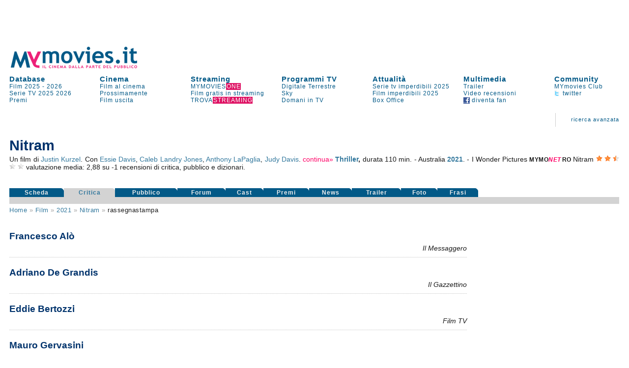

--- FILE ---
content_type: text/html
request_url: https://www.mymovies.it/film/2021/nitram/rassegnastampa/
body_size: 15961
content:
<!DOCTYPE html PUBLIC "-//W3C//DTD XHTML 1.0 Transitional//EN" "http://www.w3.org/TR/xhtml1/DTD/xhtml1-transitional.dtd">
<html xmlns="http://www.w3.org/1999/xhtml" >
<script language="javascript" type="text/javascript">
 function inserisci_avviso(frm){
    if (frm.email.value.length == 0) {
      alert("Inserisci il tuo indirizzo di posta elettronica");
      document.getElementById("email").focus()
    return false;
    }

		if (frm.DVD.checked) {
			var v_dvd = "on"
		}
		if (frm.CD.checked) {
			var v_cd = "on"
		}
		if (frm.TV.checked) {
			var v_tv = "on"
		}
		if (frm.NOLEGGIO.checked) {
			var v_noleggio = "on"
		}
		var v_regista = 0
		var v_attore = 0
		if (frm.regista.options[frm.regista.selectedIndex].value != 0) {
		  var v_regista = frm.regista.options[frm.regista.selectedIndex].value
		}
		if (frm.attore.options[frm.attore.selectedIndex].value != 0) {
		  var v_attore = frm.attore.options[frm.attore.selectedIndex].value
		}
		
    var v_email = frm.email.value
    var v_idfilm = frm.idfilm.value
    //var v_note = frm.note.value
    var v_chi = frm.CHI.value
    var v_conferma = frm.conferma.value
    var v_formato = frm.formato.value
    
    AjaxLive('http://www.mymovies.it/v7/ajax/tv/avviso_passaggio.asp?idfilm=' + v_idfilm + '&email=' + v_email + '&DVD=' + v_dvd + '&CD=' + v_cd + '&TV=' + v_tv + '&NOLEGGIO=' + v_noleggio + '&CHI=' + v_chi + '&regista=' + v_regista + '&attore=' + v_attore + '&conferma=' + v_conferma + '&formato=' + v_formato, 'passaggiotv',0,'Registrazione in corso',0);
    //document.getElementById("insertdati").style.display='block'
    }
</script>

<head>
    <title>Rassegna stampa Nitram | MYmovies</title>
    <meta name="description" content="Rassegna stampa delle più importanti testate giornalistiche internazionali del film Nitram di Justin Kurzel."/>
    <meta name="keywords" content="rassegna stampa, recensioni, Nitram, film, Justin Kurzel, , cast, critica, trailer, locandina, durata, dvd"/>
    <meta name="robots" content="index,follow"/>
		<meta name="author" content="Mo-Net s.r.l. Milano-Firenze"/>
<meta http-equiv="Content-Type" content="text/html; charset=iso-8859-1"/>
<script language="JavaScript" type="text/JavaScript" src="//pad.mymovies.it/v9/script/funzionicss.js?v=8"></script>
<script language="JavaScript" type="text/JavaScript" src="//pad.mymovies.it/v7/script/script_comuni.js"></script>

<script language="JavaScript" type="text/JavaScript" src="//pad.mymovies.it/ajax/myajax.js"></script>

<script language="JavaScript" type="text/JavaScript" src="//pad.mymovies.it/v9/script/cercatratag_mid_len_instr.js"></script>
<script type="text/javascript" src="//pad.mymovies.it/ckeditor/ckeditor.js"></script>
<script type="text/javascript" src="//pad.mymovies.it/live/include/player/flow/flowplayer-3.2.4.min.js"></script>
<script type="text/javascript" src="//pad.mymovies.it/live/include/player/flow/flowplayer.ipad-3.2.1.js"></script>
<script type="text/javascript" src="//pad.mymovies.it/live/include/player/flow/flowplayer.playlist-3.0.8.js"></script>
<script src="https://connect.facebook.net/it_IT/all.js"></script>


<link rel="shortcut icon" href="//pad.mymovies.it/favicon.ico" type="image/x-icon" />
<link href="//pad.mymovies.it/v9/css/mymovies.css?v=13" rel="stylesheet" type="text/css" /> 
<link  href='https://fonts.googleapis.com/css?family=Six+Caps|Lobster' rel='stylesheet' type='text/css' >


<link rel="alternate" type="application/rss+xml" title="RSS MYmovies - Film nelle sale" href="https://www.mymovies.it/cinema/xml/rss/" />
<link rel="alternate" type="application/rss+xml" title="RSS MYmovies - Le uscite del weekend" href="https://www.mymovies.it/prossimamente/rss/weekend/" />
<link rel="alternate" type="application/rss+xml" title="RSS MYmovies - Prossimamente al cinema" href="https://www.mymovies.it/prossimamente/rss/" />

<!--[if lt IE 7]>
<script defer type="text/javascript" src="https://pad.mymovies.it/v7/script/trasparenza.js"></script>
<![endif]-->

<script type="text/javascript" src="//www.mymovies.it/v9/jquery/jquery-1.8.2.js"></script>
<script src="https://pad.mymovies.it/v12/script/player/main.min.js?ver=c8"></script>



	<!-- OAS SETUP (please place in page header) -->
	<SCRIPT LANGUAGE=JavaScript>

	var MNZ_policy = 1;
	var mymovies_norm_cookie = '-1';
	var nome = "mymovies_norm_cookie=";
	var cookies = document.cookie.split(';');
	for(var i = 0; i < cookies.length; i++) {
	var c = cookies[i].trim();
	if (c.indexOf(nome) == 0) 
		var mymovies_norm_cookie = c.substring(nome.length, c.length);  
	}
	
    if (mymovies_norm_cookie == '1') {
		var MNZ_policy = 1;
	} else if (mymovies_norm_cookie == '0') {
		var MNZ_policy = 0;
    } else {
		var MNZ_policy = -1;
    }


	var MNZ_sitepage = '';
	var MNZ_listpos= '';
	var MNZ_query = '';
	var MNZ_listmediapos = '';
	var MNZ_account = '';

	var deviceWap = 'deviceWap';
	var deviceWml = 'deviceWml';

	OAS_sitepage = 'mymovies.it/database';
	OAS_listpos= 'Position3,Top,TopLeft,Middle1,x40,x41,x42,x43,Middle3,Piede';
	OAS_query = 'genere=thriller&film=nitram';
	OAS_listmediapos = 'x01';

	</SCRIPT>
	<SCRIPT LANGUAGE=JavaScript1.1 SRC="https://pad.mymovies.it/v12/include/adv/manzoni/ver1/mnz_adsetup_online.js?t=b10_23">
	<!-- -->
	</SCRIPT>
	<!-- OAS SETUP end -->

	

<!-- webTrekk Espresso -->
<script type="text/javascript">
	var pageHref = 'http://www.mymovies.it/film/2021/nitram/rassegnastampa/';
</script>
<!-- /webTrekk Espresso -->


<!-- InMobi Choice. Consent Manager Tag v3.0 (for TCF 2.2) -->
<script type="text/javascript" async=true>
(function() {
  var host = window.location.hostname;
  var element = document.createElement('script');
  var firstScript = document.getElementsByTagName('script')[0];
  var url = 'https://cmp.inmobi.com'
    .concat('/choice/', 'UM1EZpFAA06wW', '/', host, '/choice.js?tag_version=V3');
  var uspTries = 0;
  var uspTriesLimit = 3;
  element.async = true;
  element.type = 'text/javascript';
  element.src = url;

  firstScript.parentNode.insertBefore(element, firstScript);

  function makeStub() {
    var TCF_LOCATOR_NAME = '__tcfapiLocator';
    var queue = [];
    var win = window;
    var cmpFrame;

    function addFrame() {
      var doc = win.document;
      var otherCMP = !!(win.frames[TCF_LOCATOR_NAME]);

      if (!otherCMP) {
        if (doc.body) {
          var iframe = doc.createElement('iframe');

          iframe.style.cssText = 'display:none';
          iframe.name = TCF_LOCATOR_NAME;
          doc.body.appendChild(iframe);
        } else {
          setTimeout(addFrame, 5);
        }
      }
      return !otherCMP;
    }

    function tcfAPIHandler() {
      var gdprApplies;
      var args = arguments;

      if (!args.length) {
        return queue;
      } else if (args[0] === 'setGdprApplies') {
        if (
          args.length > 3 &&
          args[2] === 2 &&
          typeof args[3] === 'boolean'
        ) {
          gdprApplies = args[3];
          if (typeof args[2] === 'function') {
            args[2]('set', true);
          }
        }
      } else if (args[0] === 'ping') {
        var retr = {
          gdprApplies: gdprApplies,
          cmpLoaded: false,
          cmpStatus: 'stub'
        };

        if (typeof args[2] === 'function') {
          args[2](retr);
        }
      } else {
        if(args[0] === 'init' && typeof args[3] === 'object') {
          args[3] = Object.assign(args[3], { tag_version: 'V3' });
        }
        queue.push(args);
      }
    }

    function postMessageEventHandler(event) {
      var msgIsString = typeof event.data === 'string';
      var json = {};

      try {
        if (msgIsString) {
          json = JSON.parse(event.data);
        } else {
          json = event.data;
        }
      } catch (ignore) {}

      var payload = json.__tcfapiCall;

      if (payload) {
        window.__tcfapi(
          payload.command,
          payload.version,
          function(retValue, success) {
            var returnMsg = {
              __tcfapiReturn: {
                returnValue: retValue,
                success: success,
                callId: payload.callId
              }
            };
            if (msgIsString) {
              returnMsg = JSON.stringify(returnMsg);
            }
            if (event && event.source && event.source.postMessage) {
              event.source.postMessage(returnMsg, '*');
            }
          },
          payload.parameter
        );
      }
    }

    while (win) {
      try {
        if (win.frames[TCF_LOCATOR_NAME]) {
          cmpFrame = win;
          break;
        }
      } catch (ignore) {}

      if (win === window.top) {
        break;
      }
      win = win.parent;
    }
    if (!cmpFrame) {
      addFrame();
      win.__tcfapi = tcfAPIHandler;
      win.addEventListener('message', postMessageEventHandler, false);
    }
  };

  makeStub();

  var uspStubFunction = function() {
    var arg = arguments;
    if (typeof window.__uspapi !== uspStubFunction) {
      setTimeout(function() {
        if (typeof window.__uspapi !== 'undefined') {
          window.__uspapi.apply(window.__uspapi, arg);
        }
      }, 500);
    }
  };

  var checkIfUspIsReady = function() {
    uspTries++;
    if (window.__uspapi === uspStubFunction && uspTries < uspTriesLimit) {
      console.warn('USP is not accessible');
    } else {
      clearInterval(uspInterval);
    }
  };

  if (typeof window.__uspapi === 'undefined') {
    window.__uspapi = uspStubFunction;
    var uspInterval = setInterval(checkIfUspIsReady, 6000);
  }
})();


// LISTENER MANZONI
window.__tcfapi('addEventListener', 2, function(tcData,listenerSuccess) {
  if (listenerSuccess) {
      // check the eventstatus
      if (tcData.eventStatus === 'useractioncomplete' ||
          tcData.eventStatus === 'tcloaded') {
          console.log('Do IAB Vendors Actions Here');

          if ((tcData.purpose.consents[1] === false) || (tcData.purpose.consents[1] === undefined)) {
              console.log('Do nothing');

              // autopromo - start
              

              document.getElementById("testata_dinamica").innerHTML = '<a href="https://www.mymovies.it/ondemand/one/scopri/?ref=mmit" target="_top"><img src="https://pad.mymovies.it/streaming-rassegne/one/adv/dinamic/masthead-5.jpg" alt="Scopri MYmovies ONE" style="width:970px; height:auto;"></a>';
              // autopromo - end
          }
          else if ((tcData.purpose.consents[3] === false) || (tcData.purpose.consents[4] === false) || (tcData.purpose.consents[5] === false) ||
              (tcData.purpose.consents[3] === undefined) || (tcData.purpose.consents[4] === undefined) || (tcData.purpose.consents[5] === undefined)) {
              console.log('Do without dmp');
              MNZ_advReady('notok');
          }
          else {
              MNZ_fireOneplusx();
              setTimeout(function(){ MNZ_advReady('ok')}, 500);
              console.log('Do with dmp');
          }
      }
  }
});

</script>
<!-- End InMobi Choice. Consent Manager Tag v3.0 (for TCF 2.2) -->

	<link rel="image_src" href="https://pad.mymovies.it/filmclub/2021/06/020/imm.jpg" />

	<meta property="og:title" content="Nitram (2021)" />
	<meta property="og:type" content="movie" />
	<meta property="og:url" content="http://www.mymovies.it/film/2021/nitram/" />
	<meta property="og:image" content="https://pad.mymovies.it/filmclub/2021/06/020/imm.jpg" />
	<meta property="og:site_name" content="mymovies.it" />
	<meta property="og:description" content="Un film di Justin Kurzel con . ." />

	
	<script type="text/javascript">
		window._taboola = window._taboola || [];
		
		_taboola.push({article:'auto'});
		
		!function (e, f, u) {
			e.async = 1;
			e.src = u;
			f.parentNode.insertBefore(e, f);
		}(document.createElement('script'),
			document.getElementsByTagName('script')[0],
			'//cdn.taboola.com/libtrc/gruppoespresso-mymovies/loader.js');
	</script>
	
	</head>
	<body>
	


<div id="adv-Position3"><script>try { MNZ_ASYNC('Position3'); } catch(e) {}</script></div>




<div id="leaderboard" style="background-position:center top; background-repeat:no-repeat; background-color:#ffffff; text-align:left;"><div>

<div id="testata_dinamica" style="text-align:center; top:0px; margin-left:auto; margin-right:auto; left:0px; width:100%; overflow:visible; min-height: 90px;">
	<div id="v9topmanzoni" style="display:none;">
	<div>
			<div id="adv-Top"><script>try { MNZ_ASYNC('Top'); } catch(e) {}</script></div>

</div>   
</div>
</div>


<div class="struttura">	
	<div style="clear:both;"></div>

	<table border="0" cellpadding="0" cellspacing="0" style="width:100%; font-size:13px; z-index:1;" class="linkblu">
    	<tr>
        	<td rowspan="2" valign="bottom" style="width:300px;">
            	<div style="width:300px; height:50px;" id="logo_head2">
					
					<a title="MYmovies" href="https://www.mymovies.it">
                		<img id="logo_head" alt="Logo MYmovies" src="https://pad.mymovies.it/v9/img/logomymovies.png"/>
              		</a>
            	</div>
        	</td>
    	</tr>
	</table>

	<div style="clear:both;"></div>

	<table border="0" cellpadding="0" cellspacing="0" style="width:100%;">
		<tr>
			<td colspan="7">
				<div style="width:930px; height:12px;"></div>
            </td>
        </tr>

        <tr>
            <td class="menu_head_tit" style="text-align:left;"><a href="https://www.mymovies.it/database/" title="Tutti i film dal 1895 a oggi">Database</a></td>
            <td class="menu_head_tit" style="text-align:left;"><a href="https://www.mymovies.it/cinema/" title="Oggi al cinema">Cinema</a></td>
            <td class="menu_head_tit" style="text-align:left;"><a href="https://www.mymovies.it/ondemand/one/" title="Film in streaming">Streaming</a></td>
            
				<td class="menu_head_tit" style="text-align:left;"><a href="https://www.mymovies.it/tv/" title="Guida ai Programmi TV">Programmi TV</a></td>
            
                <td class="menu_head_tit" style="text-align:left;"><a href="https://www.mymovies.it/cinemanews/" title="Cinemanews - Attualit&agrave; ed eventi dal mondo del cinema, dello spettacolo e delle arti visive.">Attualit&agrave;</a></td>
            
            <td class="menu_head_tit" style="text-align:left;"><a href="https://www.mymovies.it/trailer/">Multimedia</a></td>
            
            
            
            <td class="menu_head_tit" style="text-align:left;">
            <a href="https://ws.mymovies.it/profilo/accedi/" title="MYmovies Club">Community</a>
            </td>
        </tr>

        <tr>
            <td class="menu_head_link" style="text-align:left;"><a href="https://www.mymovies.it/film/2025/" title="Film 2025">Film 2025</a> - <a href="https://www.mymovies.it/film/2026/" title="Film 2026">2026</a></td>
            
            
                <td class="menu_head_link" style="text-align:left;">
                    <a href="https://www.mymovies.it/cinema/" title="Film al cinema">Film&nbsp;al&nbsp;cinema</a>
                </td>
            

            
            <td class="menu_head_link" style="text-align:left;"><a href="https://www.mymovies.it/ondemand/one/" title="MYMOVIES ONE"><span class="linkblu" style="color:#025987;">MYMOVIES<span style="color:#ffffff; background-color:#de1163; padding-left:1px;">ONE</span></span></a></td>
            
            
                <td class="menu_head_link" style="text-align:left;"><a href="https://www.mymovies.it/tv/digitaleterrestre/" title="Programmi TV Digitale Terrestre">Digitale&nbsp;Terrestre</a></td>
            
            
            <td class="menu_head_link" style="text-align:left;">
                <a href="https://www.mymovies.it/serietv/imperdibili/2025/" title="Le migliori serie del 2025">Serie tv imperdibili 2025</a>

                
            </td>
            
            
              <td class="menu_head_link" style="text-align:left;"><a href="https://www.mymovies.it/trailer/">Trailer</a></td>
            
                <td class="menu_head_link" style="text-align:left;"><a href="https://ws.mymovies.it/profilo/accedi/">MYmovies Club</a></td>
            
            
        </tr>

        <tr>
            <td class="menu_head_link"><a href="https://www.mymovies.it/serietv/" title="Serie TV">Serie TV</a> <a href="https://www.mymovies.it/serietv/2025/" title="Serie TV 2025">2025</a> <a href="https://www.mymovies.it/serietv/2026/" title="Serie TV 2026">2026</a></td>

            
                <td class="menu_head_link" style="text-align:left;"><a href="https://www.mymovies.it/prossimamente/" title="Prossimamente al cinema">Prossimamente</a></td>
            
            
          <td class="menu_head_link" style="text-align:left;"><a href="https://www.mymovies.it/trovastreaming/?tipologia=AVOD" title="Film gratis in streaming">Film gratis in streaming</a></td>
            <td class="menu_head_link" style="text-align:left;"><a href="https://www.mymovies.it/tv/sky/stasera/" title="Programmi Sky">Sky</a></td>
            <td class="menu_head_link"><a href="https://www.mymovies.it/film/imperdibili/2025/" title="Film imperdibili 2025">Film imperdibili 2025</a></td>


            <td class="menu_head_link" style="text-align:left;"><a href="https://www.mymovies.it/video-recensioni/" title="Video recensioni">Video recensioni</a></td>

            <td class="menu_head_link" style="text-align:left;"><a href="https://twitter.com/mymovies/" title="Segui MYmovies su twitter"><img src="https://pad.mymovies.it/v7/img/twitter_ico.gif" align="absmiddle" />&nbsp;twitter</a></td>
            
        </tr>
        
        <tr>
            <td class="menu_head_link" style="text-align:left;"><a href="https://www.mymovies.it/film/2026/premi/" title="Premi del cinema 2026">Premi</a></td>
            

            
              <td class="menu_head_link" style="text-align:left;"><a href="https://www.mymovies.it/film/uscita/" title="Film uscita">Film&nbsp;uscita</a></td>
            


            <td class="menu_head_link" style="text-align:left;"><a href="https://www.mymovies.it/trovastreaming/" title="TROVASTREAMING"><span class="linkblu" style="color:#025987;">TROVA<span style="color:#ffffff; background-color:#de1163; padding-left:1px;">STREAMING</span></span></a></td>

            <td class="menu_head_link" style="text-align:left;"><a href="https://www.mymovies.it/tv/digitaleterrestre/domani/sera/" title="Programmazione di domani in TV">Domani in TV</a></td>
            
            <td class="menu_head_link" style="text-align:left;"><a href="https://www.mymovies.it/boxoffice/" title="Box Office">Box Office</a></td>


            <td class="menu_head_link" style="text-align:left;"><a href="https://www.facebook.com/mymovies.it" title="Diventa fan di MYmovies.it su facebook"><img src="https://pad.mymovies.it/v7/img/facebook_ico.gif" align="absmiddle" />&nbsp;diventa&nbsp;fan</a></td>
		</tr>
	</table>
</div>
</div>


<style type="text/css">
    div.campo{
        font-size:12px;
    }
    div.boxsuggerimenti {
      font-size:12px;
      position:absolute;
      background-color:white;
      border:1px solid #888;
      margin:0px;
      padding:0px;
    }
    div.boxsuggerimenti ul {
      list-style-type:none;
      margin:0px;
      padding:0px;
    }
    div.boxsuggerimenti ul li.selected { background-color: #FF0066; color:#ffffff;}
    div.boxsuggerimenti ul li {
      list-style-type:none;
      vertical-align:middle;
      height:25px;
      display:block;
      margin:0;
      padding:3px;
      cursor:pointer;
      border-bottom:solid 1px #c2c2c2;
    }
    div.boxsuggerimenti ul li a {
      text-decoration:none;
      cursor:pointer;
      color:#000000;
    }
    div.boxsuggerimenti ul li a:hover {
      text-decoration:none;
      cursor:pointer;
      color:#ffffff;
      background-color: #FF0066;
    }
    div.boxsuggerimenti ul li.selected a { background-color: #FF0066; color:#ffffff;}

</style>


<div class="struttura">

<table class="link_motore2" style="width:100%"  border="0" cellpadding="0" cellspacing="0">
<tr>
    <td colspan="7" align="right" valign="bottom" >
        <div style="width:100%; margin:3px 0px 3px 0px; font-size:110%">
             
        </div>
    </td>
</tr>
<tr class="link_motore2" style="height:60px">
        <td style="width:100%;">
        </td>

        <td valign="middle" style="padding-right: 30px; padding-left: 30px;" align="center">
        <img src="https://pad.mymovies.it/v7/img/asta_bordo.gif" />
        </td>
        <td align="right" >
        <a href="https://www.mymovies.it/database/">ricerca&nbsp;avanzata</a><br />
        </td>
<td style="width:10px;" class="bordo_motore3"></td>
</tr>
</table>
</div>

<div id="risultato_suggerimenti" style="left:0px"></div>
<div id="suggerimenti_dettaglio"></div>




<div class="struttura" style="display:none" id="Community_Menu"></div>

<div class="struttura" style="padding: 0px;">
	<div class="struttura" style="padding:0px; margin:0px;">
<table border="0" cellpadding="0" cellspacing="0" style="width:100%;padding:0px; margin:0px;" class="struttura">
        <tr>
        <td>
        <div style="width:990px; height:3px"></div>
        </td>
        </tr>
        <tr>
        <td valign="middle" align="center">
			<div id="adv-TopLeft"><script>try { MNZ_ASYNC('TopLeft'); } catch(e) {}</script></div>
        </td>
        </tr>
        <tr>
        <td>
        <div style="width:930px; height:3px"></div>
        </td>
        </tr>
</table>
</div>

</div>


   
	<div id="home_centrale">
	    <div class="struttura">
			
			<div id="risultato_sale_scrivi" style="text-align:right">
			

<script type="text/javascript" charset="utf-8">
	AjaxLive('//www.mymovies.it/club/ajax/link_login_imposta_ajax.asp?rnd_iscrizione='+ getCookie('rnd_iscrizione') +'&club_stato='+ getCookie('club_stato') +'&club_memo='+ getCookie('club_memo') +'&idmember='+ getCookie('idmember') +'&stato=&myclub_div=risultato_sale_scrivi&myclub_attivita=14&myclub_link=/film/2021/nitram/rassegnastampa/&ref=/film/2021/nitram/rassegnastampa/', 'risultato_sale_scrivi', 0, 0, 0)
</script>
			</div>

        



<table style="width:100%;" border="0" cellpadding="0" cellspacing="0">
<tr>
	<td colspan="2" valign="bottom" align="right">
	</td>
</tr>

<tr>
	<td valign="bottom" align="left">
	<div>  
      
      <h3 style="letter-spacing:1px; color:#191919"></h3>
      
                <h1 style="margin-bottom:3px;">
                  Nitram
                </h1>
                
	</td>
	<td valign="bottom" align="right">
		<div style="text-align:right;">
			
		</div>


	</td>
</tr>

<tr>
    <td colspan="2">
      <div>  
      
<div style="text-align:justify" class="linkblu">
  
      Un film di <a href="https://www.mymovies.it/persone/justin-kurzel/239807/">Justin Kurzel</a>.
  Con <a href="https://www.mymovies.it/persone/essie-davis/30025/">Essie Davis</a>, <a href="https://www.mymovies.it/persone/caleb-landry-jones/213260/">Caleb Landry Jones</a>, <a href="https://www.mymovies.it/persone/anthony-lapaglia/26580/">Anthony LaPaglia</a>, <a href="https://www.mymovies.it/persone/judy-davis/6900/">Judy Davis</a>. 
        <div id="attori_espandi"  class="linknolinkrosa" style="display:inline" onclick="document.getElementById('attori_comprimi').style.display='inline'" onmouseup="document.getElementById('attori_espandi').style.display='none'" onmousedown="document.getElementById('attori_continua').style.display='inline'">continua&raquo;</div>
        <div id="attori_comprimi" class="linknolinkrosa" style="display:none"  onclick="document.getElementById('attori_espandi').style.display='inline'" onmouseup="document.getElementById('attori_comprimi').style.display='none'" onmousedown="document.getElementById('attori_continua').style.display='none'">&laquo;continua</div>
        <div id="attori_continua" style="display:none"> <a href="https://www.mymovies.it/persone/annabel-marshallroth/402675/">Annabel Marshall-Roth</a>, <a href="https://www.mymovies.it/persone/rick-james/402677/">Rick James</a>, <a href="https://www.mymovies.it/persone/sean-keenan/252500/">Sean Keenan</a>, <a href="https://www.mymovies.it/persone/conrad-brandt/585395/">Conrad Brandt</a>, <a href="https://www.mymovies.it/persone/jessie-ward/212137/">Jessie Ward</a>, <a href="https://www.mymovies.it/persone/zaidee-ward/585396/">Zaidee Ward</a>, <a href="https://www.mymovies.it/persone/ethan-cook/585397/">Ethan Cook</a>, <a href="https://www.mymovies.it/persone/kyan-hugh-mana-walters/585398/">Kyan Hugh Mana Walters</a>, <a href="https://www.mymovies.it/persone/phoebe-taylor/411513/">Phoebe Taylor</a>, <a href="https://www.mymovies.it/persone/lucas-friend/585399/">Lucas Friend</a>, <a href="https://www.mymovies.it/persone/charlotte-friels/585400/">Charlotte Friels</a>, <a href="https://www.mymovies.it/persone/christiana-plitzco/585401/">Christiana Plitzco</a>, <a href="https://www.mymovies.it/persone/nick-batzias/178263/">Nick Batzias</a>, <a href="https://www.mymovies.it/persone/lucyrose-leonard/564165/">Lucy-Rose Leonard</a>, <a href="https://www.mymovies.it/persone/ian-hume/585402/">Ian Hume</a>, <a href="https://www.mymovies.it/persone/carolyn-hume/585403/">Carolyn Hume</a>, <a href="https://www.mymovies.it/persone/trelawney-dewe/585404/">Trelawney Dewe</a>, <a href="https://www.mymovies.it/persone/anita-jenkins/585405/">Anita Jenkins</a>, <a href="https://www.mymovies.it/persone/fergus-oluanaigh/585406/">Fergus O'Luanaigh</a>, <a href="https://www.mymovies.it/persone/josh-johansson/585407/">Josh Johansson</a>, <a href="https://www.mymovies.it/persone/simon-gilbertson/585408/">Simon Gilbertson</a>, <a href="https://www.mymovies.it/persone/george-batzias/585409/">George Batzias</a></div>
     
        <strong>
       <a title="Film thriller" href="http://www.mymovies.it/film/thriller/">Thriller</a>,
    </strong>
   
durata 110 min.

- Australia  <strong> <a title="Film 2021" href="http://www.mymovies.it/film/2021/">2021</a></strong>.

- I Wonder Pictures
  <span itemscope itemtype="http://data-vocabulary.org/Review-aggregate"> 
     <span style="letter-spacing:.5px; font-size:85%"> <strong>MYMO<em style="color:#ff0066;">NE<span style="letter-spacing:2.3px">T</span></em>RO</strong> </span>
     <span itemprop="itemreviewed">Nitram</span>  <img title="valutazione media:  2,88 stelle" title="valutazione media tra critica e pubblico: 2,88 stelle" alt="*" src="https://pad.mymovies.it/v7/img/stella.png" /> <img title="valutazione media:  2,88 stelle" title="valutazione media tra critica e pubblico: 2,88 stelle" alt="*" src="https://pad.mymovies.it/v7/img/stella.png" /> <img title=" valutazione media:  2,88 stelle" alt="1/2" src="https://pad.mymovies.it/v7/img/mezza_stella.png" /> <img title=" valutazione media:  2,88 stelle" alt="-" src="https://pad.mymovies.it/v7/img/no_stella.png" /> <img title=" valutazione media:  2,88 stelle" alt="-" src="https://pad.mymovies.it/v7/img/no_stella.png" />
     <span itemprop="rating" itemscope itemtype="http://data-vocabulary.org/Rating">    
        valutazione media:
        <span itemprop="average">2,88</span>
        <meta itemprop="best" content="5"/>  
        <meta itemprop="worst" content="1"/> 
     </span>
  	su
     <span itemprop="count">-1</span>
   	
  		recensioni di critica, pubblico e dizionari.
  	
  </span> 

</div>




<table style="width:100%; height:30px; margin-top:5px" border="0" cellspacing="0" cellpadding="0">
	<tr>
		<td style="width:105px" valign="top"><g:plusone href="http://www.mymovies.it/film/2021/nitram/"></g:plusone></td>
		
		<td valign="top">


			<div id="fb-root"></div>
			<script>(function(d, s, id) {
			  var js, fjs = d.getElementsByTagName(s)[0];
			  if (d.getElementById(id)) return;
			  js = d.createElement(s); js.id = id;
			  js.src = "//connect.facebook.net/it_IT/sdk.js#xfbml=1&appId=360235161705&version=v2.0";
			  fjs.parentNode.insertBefore(js, fjs);
			}(document, 'script', 'facebook-jssdk'));</script>
			
			

<div class="fb-like" style="float:left; margin-bottom:10px;" data-href="http://www.mymovies.it/film/2021/nitram/" data-width="615" data-layout="button_count" data-action="like" data-show-faces="true" data-share="true"></div>

		</td>
	</tr>
	
</table>





      </div>  
    </td>
</tr>
<tr>
    <td colspan="2" valign="bottom" style="width:100%">
	
    <table border="0" cellpadding="0" cellspacing="0" style="width:100%;">
    <tr>
        
            <td class="rec_link_disattivo"><a title="Recensione Nitram" href="https://www.mymovies.it/film/2021/nitram/">Scheda</a></td>
        
            <td class="rec_link_attivo"><a title="Nitram: recensioni della critica" href="https://www.mymovies.it/film/2021/nitram/rassegnastampa/" >Critica</a></td>
            
        <td class="rec_link_disattivo"><a title="Nitram: recensioni del pubblico" href="https://www.mymovies.it/film/2021/nitram/pubblico/">Pubblico</a></td>
        
        <td class="rec_link_disattivo"><a title="Il forum sul film Nitram" href="https://www.mymovies.it/film/2021/nitram/forum/">Forum</a></td>
        
        <td class="rec_link_disattivo"><a title="Cast Nitram" href="https://www.mymovies.it/film/2021/nitram/cast/">Cast</a></td>
        
            <td class="rec_link_disattivo"><a title="Premi e nomination Nitram" href="https://www.mymovies.it/film/2021/nitram/premi/">Premi</a></td>
          
            <td class="rec_link_disattivo"><a title="News Nitram" href="https://www.mymovies.it/film/2021/nitram/news/">News</a></td>
          
          <td class="rec_link_disattivo"><a title="Trailer Nitram" href="https://www.mymovies.it/film/2021/nitram/trailer/">Trailer</a></td>
          
        <td class="rec_link_disattivo"><a title="Foto Nitram" href="https://www.mymovies.it/film/2021/nitram/foto/">Foto</a></td>
        
        <td class="rec_link_disattivo"><a title="Frasi celebri dal film Nitram" href="https://www.mymovies.it/film/2021/nitram/frasi/">Frasi</a></td>
        

		<td>
			<div style="width:150px;"></div>
		</td>
    </tr>
    </table>
    </td>
</tr>

<tr>
    <td colspan="2">
        <div style="height:14px; background-color:#d3d3d3; width:100%;">
        </div>
    </td>
</tr>

</table>



    </div>
   
<div class="struttura"> 

<div id="recensione_nocap">


<table style="width:100%" border="0" cellpadding="0" cellspacing="0">
    <tr><td class="navigazione">
<div class="linkblu" style="clear:both; color:#a3a3a3">
      
            <a href="http://www.mymovies.it">Home</a>&nbsp;&raquo;
            <span style="text-transform: capitalize;"><a href="http://www.mymovies.it/film/">film</a>&nbsp;&raquo;</span>
      
            <span style="text-transform: capitalize;"><a href="http://www.mymovies.it/film/2021/">2021</a></span>&nbsp;&raquo;
      
           <span style="text-transform: capitalize;"><a href="http://www.mymovies.it/film/2021/nitram/">Nitram</a></span>&nbsp;&raquo;
      
            <span style="background-color:#ffffff;; color:#191919" >rassegnastampa</span>
           
</div>
      
</td>
        <td align="right" rowspan="3" style="width:310px" valign="top">
            <div style="margin-top:10px;">
            <div style="width:300px;"> 
  <div style="background-color:#ffffff;" id="middle1_companion">
		<div id="adv-Middle1"><script>try { MNZ_ASYNC('Middle1'); } catch(e) {}</script></div>
  </div>
  
  <div style="height:1px; margin-bottom:15px;"></div>
  




<table class="linkblu" style="width:300px; cursor:pointer; margin-top:5px;" border="0" cellspacing="0" cellpadding="0">
	
		<tr>
			<td colspan="10" style="float:right; width:290px;">
				<div id="adv-x41"><script>try { MNZ_ASYNC('x41'); } catch(e) {}</script></div>
			</td>
		</tr>
    
		<tr>
			<td>&nbsp;</td>
			<td>&nbsp;</td>
		</tr>
		


		<tr>
			<td colspan="10" style="float:right; width:290px;">
				<div id="adv-x42"><script>try { MNZ_ASYNC('x42'); } catch(e) {}</script></div>
			</td>
		</tr>

		<tr>
			<td>&nbsp;</td>
			<td>&nbsp;</td>
		</tr>

		<tr>
			<td colspan="10" style="float:right; width:290px;">
				<div id="adv-x43"><script>try { MNZ_ASYNC('x43'); } catch(e) {}</script></div>
			</td>
		</tr>

		<tr>
			<td>&nbsp;</td>
			<td>&nbsp;</td>
		</tr>




</table>







</div>
  
        
            </div>
        </td>

</tr>
    <tr>
        <td align="left" valign="top">







			<div style="height:30px; clear:both;"></div>

      
<table border="0" cellpadding="0" cellspacing="0" style="width:100%">

        <tr>
        <td valign="top" style="width:100%">
            <div>
                
                    <h2><a href="https://www.mymovies.it/film/2021/nitram/rassegnastampa/1662690/" title="">Francesco Alò</a></h2>
                    <div class="linkblu" style="text-align:right; margin-top:5px">
                         <em>Il Messaggero</em>
                
            </div>


</div>
        </td>
      </tr>
        <tr>
            <td><div style="clear:both; margin-top:10px" class="tratto"></div></td>
        </tr>

        <tr>
        <td valign="top" style="width:100%">
            <div>
                
                    <h2><a href="https://www.mymovies.it/film/2021/nitram/rassegnastampa/1670301/" title="">Adriano De Grandis</a></h2>
                    <div class="linkblu" style="text-align:right; margin-top:5px">
                         <em>Il Gazzettino</em>
                
            </div>


</div>
        </td>
      </tr>
        <tr>
            <td><div style="clear:both; margin-top:10px" class="tratto"></div></td>
        </tr>

        <tr>
        <td valign="top" style="width:100%">
            <div>
                
                    <h2><a href="https://www.mymovies.it/film/2021/nitram/rassegnastampa/1673281/" title="">Eddie Bertozzi</a></h2>
                    <div class="linkblu" style="text-align:right; margin-top:5px">
                         <em>Film TV</em>
                
            </div>


</div>
        </td>
      </tr>
        <tr>
            <td><div style="clear:both; margin-top:10px" class="tratto"></div></td>
        </tr>

        <tr>
        <td valign="top" style="width:100%">
            <div>
                
                    <h2><a href="https://www.mymovies.it/film/2021/nitram/rassegnastampa/1682209/" title="">Mauro Gervasini</a></h2>
                    <div class="linkblu" style="text-align:right; margin-top:5px">
                         <em>Film TV</em>
                
            </div>


</div>
        </td>
      </tr>
        <tr>
            <td><div style="clear:both; margin-top:10px" class="tratto"></div></td>
        </tr>

        <tr>
        <td valign="top" style="width:100%">
            <div>
                
                    <h2><a href="https://www.mymovies.it/film/2021/nitram/rassegnastampa/1662693/" title="Il massacro di Port Arthur del 1996 visto dalla macchina da presa di Justin Kurzel. Un percorso di indagine, di ricerca, per andare alle origini della tragedia. In concorso a Cannes 74">Il massacro di Port Arthur del 1996 visto dalla macchina da presa di Justin Kurzel. Un percorso di indagine, di ricerca, per andare alle origini della tragedia. In concorso a Cannes 74</a></h2>
                    <div class="linkblu" style="text-align:right; margin-top:5px">
                    Gian Luca Pisacane <em>La Rivista del Cinematografo</em>
                
            </div>


</div>
        </td>
      </tr>
        <tr>
            <td><div style="clear:both; margin-top:10px" class="tratto"></div></td>
        </tr>

        <tr>
        <td valign="top" style="width:100%">
            <div>
                
                    <h2><a href="https://www.mymovies.it/film/2021/nitram/rassegnastampa/1672255/" title="">Cristina Canfora</a></h2>
                    <div class="linkblu" style="text-align:right; margin-top:5px">
                         <em>Close-up</em>
                
            </div>


</div>
        </td>
      </tr>
        <tr>
            <td><div style="clear:both; margin-top:10px" class="tratto"></div></td>
        </tr>

        <tr>
        <td valign="top" style="width:100%">
            <div>
                
                    <h2><a href="https://www.mymovies.it/film/2021/nitram/rassegnastampa/1662702/" title="">Francesco Ruzzier</a></h2>
                    <div class="linkblu" style="text-align:right; margin-top:5px">
                         <em>Cineforum</em>
                
            </div>


</div>
        </td>
      </tr>
        <tr>
            <td><div style="clear:both; margin-top:10px" class="tratto"></div></td>
        </tr>

        <tr>
        <td valign="top" style="width:100%">
            <div>
                
                    <h2><a href="https://www.mymovies.it/film/2021/nitram/rassegnastampa/1663079/" title="">Andrea Chimento</a></h2>
                    <div class="linkblu" style="text-align:right; margin-top:5px">
                         <em>Il Sole-24 Ore</em>
                
            </div>


</div>
        </td>
      </tr>
        <tr>
            <td><div style="clear:both; margin-top:10px" class="tratto"></div></td>
        </tr>

        <tr>
        <td valign="top" style="width:100%">
            <div>
                
                    <h2><a href="https://www.mymovies.it/film/2021/nitram/rassegnastampa/1682389/" title="">Raffaele Meale</a></h2>
                    <div class="linkblu" style="text-align:right; margin-top:5px">
                         <em>Quinlan</em>
                
            </div>


</div>
        </td>
      </tr>
        <tr>
            <td><div style="clear:both; margin-top:10px" class="tratto"></div></td>
        </tr>




</table>



		<div style="margin-bottom:20px; margin-top:30px; clear:both;">
		
<div id="adv-x40"><script>try { MNZ_ASYNC('x40'); } catch(e) {}</script></div>
 
		</div>


        </td>
    </tr>
    
</table>





</div>





<div style="height:11px; clear:both;"></div>


<div style="width:100%; font-size:90%; background-color:#ffffff; margin-top:5px;">
<strong>Nitram | Indice </strong>
<br /><br />

<table style="width:100%" cellpadding="0" cellspacing="0" border="0">
<tr>
    <td class="linkblu" style="width:23%; font-weight:bold"><a href="https://www.mymovies.it/film/2021/nitram/rassegnastampa/">Recensioni & Opinionisti</a></td>
        <td class="linkblu" style="width:23%; font-weight:bold">
          
            <a href="https://www.mymovies.it/film/2021/nitram/premi/">Premi</a><br />
          
        </td>
    <td class="linkblu" style="width:23%; font-weight:bold"><a href="https://www.mymovies.it/film/2021/nitram/foto/">Multimedia</a></td>
    <td class="linkblu" style="width:23%; font-weight:bold"><a href="https://www.mymovies.it/film/2021/nitram/shop/">Shop & Showtime</a></td>
</tr>

<tr>
<td valign="top">



<div class="piedipagina" style="margin-right:10px">

        <div style="margin-top:5px;">
        
        <strong>MYmovies<br /></strong>
    <a href="https://www.mymovies.it/film/2021/nitram/">Roberto Manassero</a><br/> 
            </div>
            
        <div style="margin-top:5px;">
        
        <strong>Rassegna stampa<br /></strong>
    <a href="https://www.mymovies.it/film/2021/nitram/rassegnastampa/1662690/">Francesco Alò</a> <br/> <a href="https://www.mymovies.it/film/2021/nitram/rassegnastampa/1663079/">Andrea Chimento</a> <br/> <a href="https://www.mymovies.it/film/2021/nitram/rassegnastampa/1670301/">Adriano De Grandis</a> <br/> 
            </div>
            
        <div style="margin-top:5px;">
        
        <strong>Rassegna stampa<br /></strong>
    <a href="https://www.mymovies.it/film/2021/nitram/rassegnastampa/1662693/">Gian Luca Pisacane</a> <br/> <a href="https://www.mymovies.it/film/2021/nitram/rassegnastampa/1662702/">Francesco Ruzzier</a> <br/> <a href="https://www.mymovies.it/film/2021/nitram/rassegnastampa/1672255/">Cristina Canfora</a> <br/> <a href="https://www.mymovies.it/film/2021/nitram/rassegnastampa/1673281/">Eddie Bertozzi</a> <br/> <a href="https://www.mymovies.it/film/2021/nitram/rassegnastampa/1682209/">Mauro Gervasini</a> <br/> <a href="https://www.mymovies.it/film/2021/nitram/rassegnastampa/1682389/">Raffaele Meale</a> <br/> 
        </div>
        
</div>

</td>
<td valign="top" class="piedipagina">

  <a href="http://www.mymovies.it/film/2021/nitram/premi/">Festival di Cannes </a> (1)<br />
    <br /><br /><a href="https://www.mymovies.it/film/2021/nitram/news/" class="linkblu" style="color:#33789d;"><strong>Articoli & News</strong></a><br />
  

<div class="piedipagina" style="margin-right:10px">

<br />
<a title="Link e riferimenti da altri articoli e news a Nitram" href="https://www.mymovies.it/film/2021/nitram/news/">Link e riferimenti da altri articoli e news a Nitram</a>

</div>
</td>

<td valign="top">

        
                <div class="piedipagina" style="margin-right:23px; text-align:justify;">
                    <a title="Trailer del film Nitram" href="https://www.mymovies.it/film/2021/nitram/trailer/">Trailer (1)</a><br />
                </div>
            
                <div class="piedipagina" style="margin-top:15px; margin-right:23px; text-align:justify;">
                    <strong><a title="Poster e locandine del film Nitram" href="https://www.mymovies.it/film/2021/nitram/poster/">Poster e locandine</a></strong><br />
                    
                            <a href="http://www.mymovies.it/film/2021/nitram/poster/0/">1</a> |
                        
                </div>
            
        <div class="piedipagina" style="margin-right:23px; text-align:justify;">
        <div style="margin-top:5px;">
            <strong><a title="Foto del film Nitram" href="https://www.mymovies.it/film/2021/nitram/foto/">Immagini</a></strong><br />
            
                   <a href="https://www.mymovies.it/film/2021/nitram/foto/267296/">1</a> |
               
            
            
      
        </div>
        </div>
        
      


        
</td>
<td valign="top">



<div class="piedipagina" style="margin-right:10px">







</div>
</td>

</tr>


</table>

<div class="linkblu" style="margin-top:20px; margin-bottom:3px">



    <a title="Scheda Nitram" href="https://www.mymovies.it/film/2021/nitram/">Scheda</a> |

    <a title="Cast Nitram" href="https://www.mymovies.it/film/2021/nitram/cast/">Cast</a> |

    <a title="News Nitram" href="https://www.mymovies.it/film/2021/nitram/news/">News</a> |

        <a title="Trailer Nitram" href="https://www.mymovies.it/film/2021/nitram/trailer/">Trailer</a> |
    
        <a title="Foto Nitram" href="https://www.mymovies.it/film/2021/nitram/foto/">Foto</a> |

        <a title="Frasi celebri dal film Nitram" href="https://www.mymovies.it/film/2021/nitram/frasi/">Frasi</a> |

        <span style="background-color:#ff0066; padding:1px; color:#ffffff">Rassegna Stampa</span> |

    <a title="Dvd e CD Nitram" href="https://www.mymovies.it/film/2021/nitram/shop/">Shop</a> |


</div>

</div>

</div>


</div>
</div>    

<div style="font-size:80%" class="struttura">
<div style="height:3px; width:100%; background-color: #d3d3d3; margin-top:10px">
	
</div>


<table style="width:100%; margin-top:10px" border="0" cellspacing="0" cellpadding="0">
	<tr>
		<td valign="top" align="left" style="width:130px"><g:plusone href="https://www.mymovies.it"></g:plusone></td>
		<td valign="top" align="left">
			<iframe src="https://www.facebook.com/plugins/like.php?app_id=177729212289123&amp;href=http%3A%2F%2Fit-it.facebook.com%2Fpages%2Fmymoviesit%2F40207474032&amp;send=false&amp;layout=standard&amp;width=900&amp;show_faces=true&amp;action=like&amp;colorscheme=light&amp;font=arial&amp;height=65" scrolling="no" frameborder="0" style="border:none; overflow:hidden; width:100%; height:65px;" allowTransparency="true"></iframe>
		</td>
	</tr>
</table>


<div style="background-color:#d5d5d5; margin-top:1px; margin-left:auto; margin-right:auto;">

<div style="font-size:100%; margin:10px">

<table style="width:100%" cellpadding="3" cellspacing="0" border="0">


<tr>
<td class="linkblu" style="width:23%; font-weight:bold"><a href="https://www.mymovies.it/prossimamente/">prossimamente al cinema</a></td>
<td class="linkblu" style="width:23%; font-weight:bold"><a href="https://www.mymovies.it/cinema/">Film al cinema</a></td>
<td class="linkblu" style="width:23%; font-weight:bold"><a href="https://www.mymovies.it/dvd/">Novit&agrave; in dvd</a></td>
<td class="linkblu" style="width:23%; font-weight:bold"><a href="https://www.mymovies.it/tv/">Film in tv</a></td>
</tr>

<tr>

<td valign="top">
<div class="piedipagina" id="bottom_prossimamente">

<div style="margin-top:5px; margin-bottom:10px;"><a title="Tutti i film imperdibili" href="https://www.mymovies.it/film/imperdibili/">Tutti i film imperdibili</a><br /><a title="Film imperdibili 2024" href="https://www.mymovies.it/film/imperdibili/2024/">Film imperdibili 2024</a><br /><a title="Film imperdibili 2023" href="https://www.mymovies.it/film/imperdibili/2023/">Film imperdibili 2023</a><br /><a title="Film imperdibili 2022" href="https://www.mymovies.it/film/imperdibili/2022/">Film imperdibili 2022</a><br /><a title="Film imperdibili 2021" href="https://www.mymovies.it/film/imperdibili/2021/">Film imperdibili 2021</a><br /><a title="Film imperdibili 2020" href="https://www.mymovies.it/film/imperdibili/2020/">Film imperdibili 2020</a><br /><a title="Film imperdibili 2019" href="https://www.mymovies.it/film/imperdibili/2019/">Film imperdibili 2019</a><br /><a title="Film imperdibili 2018" href="https://www.mymovies.it/film/imperdibili/2018/">Film imperdibili 2018</a><br /><a title="Film imperdibili 2017" href="https://www.mymovies.it/film/imperdibili/2017/">Film imperdibili 2017</a><br /><a title="Film 2024" href="https://www.mymovies.it/film/2024/">Film 2024</a><br /><a title="Film 2023" href="https://www.mymovies.it/film/2023/">Film 2023</a><br /><a title="Film 2022" href="https://www.mymovies.it/film/2022/">Film 2022</a><br /><a title="Film 2021" href="https://www.mymovies.it/film/2021/">Film 2021</a><br /><a title="Film 2020" href="https://www.mymovies.it/film/2020/">Film 2020</a><br /><a title="Film 2019" href="https://www.mymovies.it/film/2019/">Film 2019</a><br /><a title="Film 2018" href="https://www.mymovies.it/film/2018/">Film 2018</a><br /><a title="Film 2017" href="https://www.mymovies.it/film/2017/">Film 2017</a><br /><a title="Film 2016" href="https://www.mymovies.it/film/2016/">Film 2016</a><br /></div><div style="margin-top:5px; margin-bottom:10px;"><a title="Tutte le serie tv imperdibili" href="https://www.mymovies.it/serietv/imperdibili/">Tutte le serie tv imperdibili</a><br /><a title="Serie tv imperdibili 2024" href="https://www.mymovies.it/serietv/imperdibili/2024/">Serie tv imperdibili 2024</a><br /><a title="Serie tv imperdibili 2023" href="https://www.mymovies.it/serietv/imperdibili/2023/">Serie tv imperdibili 2023</a><br /><a title="Serie tv imperdibili 2022" href="https://www.mymovies.it/serietv/imperdibili/2022/">Serie tv imperdibili 2022</a><br /><a title="Serie tv imperdibili 2021" href="https://www.mymovies.it/serietv/imperdibili/2021/">Serie tv imperdibili 2021</a><br /><a title="Serie tv imperdibili 2020" href="https://www.mymovies.it/serietv/imperdibili/2020/">Serie tv imperdibili 2020</a><br /><a title="Serie tv imperdibili 2019" href="https://www.mymovies.it/serietv/imperdibili/2019/">Serie tv imperdibili 2019</a><br /><a title="Serie tv 2024" href="https://www.mymovies.it/serietv/2024/">Serie tv 2024</a><br /><a title="Serie tv 2023" href="https://www.mymovies.it/serietv/2023/">Serie tv 2023</a><br /><a title="Serie tv 2022" href="https://www.mymovies.it/serietv/2022/">Serie tv 2022</a><br /><a title="Serie tv 2021" href="https://www.mymovies.it/serietv/2021/">Serie tv 2021</a><br /><a title="Serie tv 2020" href="https://www.mymovies.it/serietv/2020/">Serie tv 2020</a><br /><a title="Serie tv 2019" href="https://www.mymovies.it/serietv/2019/">Serie tv 2019</a><br /></div><div style="margin-top:5px"><strong>Altri coming soon</strong><br /></div><a title="Rumaragasa" href="https://www.mymovies.it/film/2026/rumaragasa/">Rumaragasa</a><br /><a title="Santiago - Un cammino per ricominciare" href="https://www.mymovies.it/film/2026/santiago-un-cammino-per-ricominciare/">Santiago - Un cammino per ricominc...</a><br /><a title="Safe Exit" href="https://www.mymovies.it/film/2026/safe-exit/">Safe Exit</a><br /><a title="Se Eu Fosse Vivo... Vivia" href="https://www.mymovies.it/film/2026/se-eu-fosse-vivo-vivia/">Se Eu Fosse Vivo... Vivia</a><br /><a title="Shanghai Daughter" href="https://www.mymovies.it/film/2026/shanghai-daughter/">Shanghai Daughter</a><br />


</div>
</td>

<td valign="top">
<div class="piedipagina" id="bottom_alcinema">



<div style="margin-top:5px"><strong>giovedì 22 gennaio</strong><br /></div><a title="Marty Supreme" href="https://www.mymovies.it/film/2025/marty-supreme/">Marty Supreme</a><br /><a title="Sentimental Value" href="https://www.mymovies.it/film/2025/sentimental-value/">Sentimental Value</a><br /><a title="2 cuori e 2 capanne" href="https://www.mymovies.it/film/2025/2-cuori-e-2-capanne/">2 cuori e 2 capanne</a><br /><a title="Mercy - Sotto accusa" href="https://www.mymovies.it/film/2026/mercy/">Mercy - Sotto accusa</a><br /><a title="Megadeth - Behind the Mask" href="https://www.mymovies.it/film/2026/megadeth-behind-the-mask/">Megadeth - Behind the Mask</a><br /><a title="Return To Silent Hill" href="https://www.mymovies.it/film/2026/return-to-silent-hill/">Return To Silent Hill</a><br /><a title="Polvo Serán - Polvere di stelle" href="https://www.mymovies.it/film/2024/polvo-seran-polvere-di-stelle/">Polvo Serán - Polvere di stelle</a><br /><div style="margin-top:5px"><strong>lunedì 19 gennaio</strong><br /></div><a title="2000 metri ad Andriivka" href="https://www.mymovies.it/film/2025/2000-metri-ad-andriivka/">2000 metri ad Andriivka</a><br /><a title="Inland Empire - L'impero della mente" href="https://www.mymovies.it/film/2006/inlandempire/">Inland Empire - L'impero della mente</a><br /><div style="margin-top:5px"><strong>giovedì 15 gennaio</strong><br /></div><a title="Sorry, Baby" href="https://www.mymovies.it/film/2025/sorry-baby/">Sorry, Baby</a><br /><a title="La grazia" href="https://www.mymovies.it/film/2025/la-grazia/">La grazia</a><br /><a title="Prendiamoci una pausa" href="https://www.mymovies.it/film/2026/prendiamoci-una-pausa/">Prendiamoci una pausa</a><br /><a title="28 anni dopo - Il tempio delle ossa" href="https://www.mymovies.it/film/2026/28-anni-dopo-il-tempio-delle-ossa/">28 anni dopo - Il tempio delle ossa</a><br /><a title="Divine Comedy" href="https://www.mymovies.it/film/2025/divine-comedy/">Divine Comedy</a><br /><a title="Ellie e la Città di Smeraldo" href="https://www.mymovies.it/film/2025/ellie-e-la-citta-di-smeraldo/">Ellie e la Città di Smeraldo</a><br /><a title="Rental Family - Nelle vite degli altri" href="https://www.mymovies.it/film/2025/rental-family/">Rental Family - Nelle vite degli a...</a><br /><a title="Sangre del Toro" href="https://www.mymovies.it/film/2025/sangre-del-toro/">Sangre del Toro</a><br /><div style="margin-top:5px"><strong>lunedì 12 gennaio</strong><br /></div><a title="Qualcuno volò sul nido del cuculo" href="https://www.mymovies.it/film/1975/qualcunovolosulnidodelcuculo/">Qualcuno volò sul nido del cuculo</a><br /><a title="Memories" href="https://www.mymovies.it/film/1995/memories/">Memories</a><br /><div style="margin-top:5px"><strong>giovedì 8 gennaio</strong><br /></div><a title="Sirat" href="https://www.mymovies.it/film/2025/sirat/">Sirat</a><br /><a title="La Villa Portoghese" href="https://www.mymovies.it/film/2025/la-villa-portoghese/">La Villa Portoghese</a><br /><a title="Ultimo schiaffo" href="https://www.mymovies.it/film/2025/ultimo-schiaffo/">Ultimo schiaffo</a><br />


</div>
</td>
<td valign="top">
<div class="piedipagina" id="bottom_dvd">


<div style="margin-top:5px"><strong>mercoledì 21 gennaio</strong><br /></div><a title="Together" href="https://www.mymovies.it/film/2025/together/">Together</a><br /><a title="Testa o croce?" href="https://www.mymovies.it/film/2025/testa-o-croce/">Testa o croce?</a><br /><a title="Un crimine imperfetto" href="https://www.mymovies.it/film/2024/un-crimine-imperfetto/">Un crimine imperfetto</a><br /><a title="Tron - Ares" href="https://www.mymovies.it/film/2025/tron-ares/">Tron - Ares</a><br /><div style="margin-top:5px"><strong>martedì 20 gennaio</strong><br /></div><a title="Una battaglia dopo l'altra" href="https://www.mymovies.it/film/2025/una-battaglia-dopo-laltra/">Una battaglia dopo l'altra</a><br /><a title="Tutto quello che resta di te" href="https://www.mymovies.it/film/2025/tutto-quello-che-resta-di-te/">Tutto quello che resta di te</a><br /><a title="La valle dei sorrisi" href="https://www.mymovies.it/film/2025/la-valle-dei-sorrisi/">La valle dei sorrisi</a><br /><a title="Il padre dell'anno" href="https://www.mymovies.it/film/2024/il-padre-dellanno/">Il padre dell'anno</a><br /><a title="Blur - To the End" href="https://www.mymovies.it/film/2024/blur-to-the-end/">Blur - To the End</a><br /><div style="margin-top:5px"><strong>mercoledì 14 gennaio</strong><br /></div><a title="The Life of Chuck" href="https://www.mymovies.it/film/2024/the-life-of-chuck/">The Life of Chuck</a><br /><a title="Duse" href="https://www.mymovies.it/film/2025/duse/">Duse</a><br /><a title="A Big Bold Beautiful Journey - Un Viaggio Straordinario" href="https://www.mymovies.it/film/2025/a-big-bold-beautiful-journey/">A Big Bold Beautiful Journey - Un ...</a><br /><a title="La riunione di condominio" href="https://www.mymovies.it/film/2025/la-riunione-di-condominio/">La riunione di condominio</a><br /><a title="Sotto le nuvole" href="https://www.mymovies.it/film/2025/sotto-le-nuvole/">Sotto le nuvole</a><br /><div style="margin-top:5px"><strong>mercoledì 31 dicembre</strong><br /></div><a title="Bridget Jones - Un amore di ragazzo" href="https://www.mymovies.it/film/2025/bridget-jones-un-amore-di-ragazzo/">Bridget Jones - Un amore di ragazzo</a><br /><a title="Weapons" href="https://www.mymovies.it/film/2025/weapons/">Weapons</a><br /><a title="Dog Man" href="https://www.mymovies.it/film/2025/dog-man/">Dog Man</a><br /><a title="A Working Man" href="https://www.mymovies.it/film/2025/a-working-man/">A Working Man</a><br /><a title="Mr. Morfina" href="https://www.mymovies.it/film/2025/mr-morfina/">Mr. Morfina</a><br />


</div>
</td>

<td valign="top">
<div class="piedipagina" id="bottom_tv">



<div style="margin-top:5px"><strong>sabato 24 gennaio</strong></div><a title="Il Corriere - The Mule" href="https://www.mymovies.it/film/2018/il-corriere/">Il Corriere - The Mule</a> (<a title="Programmazione tv di Iris" href="https://www.mymovies.it/tv/iris/domani/">4,25</a> <a title="Guida tv di Iris" href="https://www.mymovies.it/tv/iris/">Iris</a>) <br /> <a title="Gomorra - La serie" href="https://www.mymovies.it/film/2014/gomorralaserie/">Gomorra - La serie</a> (<a title="Programmazione tv di Cielo" href="https://www.mymovies.it/tv/cielo/domani/">21,20</a> <a title="Guida tv di Cielo" href="https://www.mymovies.it/tv/cielo/">Cielo</a>) <br /> <a title="Gomorra - La serie" href="https://www.mymovies.it/film/2014/gomorralaserie/">Gomorra - La serie</a> (<a title="Programmazione tv di Cielo" href="https://www.mymovies.it/tv/cielo/domani/">21,20</a> <a title="Guida tv di Cielo" href="https://www.mymovies.it/tv/cielo/">Cielo</a>) <br /> <a title="Dragon Ball Super: Broly - Il Film" href="https://www.mymovies.it/film/2018/dragon-ball-super-broly/">Dragon Ball Super: B...</a> (<a title="Programmazione tv di Italia 2" href="https://www.mymovies.it/tv/italia2/domani/">1,20</a> <a title="Guida tv di Italia 2" href="https://www.mymovies.it/tv/italia2/">Italia 2</a>) <br /> <a title="Cado dalle nubi" href="https://www.mymovies.it/film/2009/cadodallenubi/">Cado dalle nubi</a> (<a title="Programmazione tv di Sky Cinema Collection" href="https://www.mymovies.it/tv/skycinemacollection/domani/">21,15</a> <a title="Guida tv di Sky Cinema Collection" href="https://www.mymovies.it/tv/skycinemacollection/">Sky Cinema Collection</a>) <br /> <a title="Schindler's List" href="https://www.mymovies.it/film/1993/schindlerslist/">Schindler's List</a> (<a title="Programmazione tv di Rete4" href="https://www.mymovies.it/tv/rete4/domani/">21,30</a> <a title="Guida tv di Rete4" href="https://www.mymovies.it/tv/rete4/">Rete4</a>) <br /> <a title="Il grande Lebowski" href="https://www.mymovies.it/film/1997/ilgrandelebowski/">Il grande Lebowski</a> (<a title="Programmazione tv di Italia 1" href="https://www.mymovies.it/tv/italia1/domani/">1,25</a> <a title="Guida tv di Italia 1" href="https://www.mymovies.it/tv/italia1/">Italia 1</a>) <br /> <a title="Il giorno più bello del mondo" href="https://www.mymovies.it/film/2019/il-giorno-piu-bello-del-mondo/">Il giorno più bello ...</a> (<a title="Programmazione tv di Cine34" href="https://www.mymovies.it/tv/cine34/domani/">21,00</a> <a title="Guida tv di Cine34" href="https://www.mymovies.it/tv/cine34/">Cine34</a>) <br /> <a title="It - Capitolo 2" href="https://www.mymovies.it/film/2019/it-2/">It - Capitolo 2</a> (<a title="Programmazione tv di Italia 2" href="https://www.mymovies.it/tv/italia2/domani/">21,05</a> <a title="Guida tv di Italia 2" href="https://www.mymovies.it/tv/italia2/">Italia 2</a>) <br /> <a title="Transformers 3" href="https://www.mymovies.it/film/2011/transformers3/">Transformers 3</a> (<a title="Programmazione tv di Italia 1" href="https://www.mymovies.it/tv/italia1/domani/">23,50</a> <a title="Guida tv di Italia 1" href="https://www.mymovies.it/tv/italia1/">Italia 1</a>) <br /> <a title="Ma cosa ci dice il cervello" href="https://www.mymovies.it/film/2019/ci-penso-io/">Ma cosa ci dice il c...</a> (<a title="Programmazione tv di Sky Cinema Comedy" href="https://www.mymovies.it/tv/skycinemacomedy/domani/">22,45</a> <a title="Guida tv di Sky Cinema Comedy" href="https://www.mymovies.it/tv/skycinemacomedy/">Sky Cinema Comedy</a>) <br /> <div style="margin-top:5px"><strong>domenica 25 gennaio</strong></div><a title="Sole a catinelle" href="https://www.mymovies.it/film/2013/ancoraesisto/">Sole a catinelle</a> (<a title="Programmazione tv di Sky Cinema Collection" href="https://www.mymovies.it/tv/skycinemacollection/dopodomani/">22,55</a> <a title="Guida tv di Sky Cinema Collection" href="https://www.mymovies.it/tv/skycinemacollection/">Sky Cinema Collection</a>) <br /> <a title="It - Capitolo 2" href="https://www.mymovies.it/film/2019/it-2/">It - Capitolo 2</a> (<a title="Programmazione tv di Italia 2" href="https://www.mymovies.it/tv/italia2/dopodomani/">23,25</a> <a title="Guida tv di Italia 2" href="https://www.mymovies.it/tv/italia2/">Italia 2</a>) <br /> <a title="Che bella giornata" href="https://www.mymovies.it/film/2011/chebellagiornata/">Che bella giornata</a> (<a title="Programmazione tv di Sky Cinema Collection" href="https://www.mymovies.it/tv/skycinemacollection/dopodomani/">21,15</a> <a title="Guida tv di Sky Cinema Collection" href="https://www.mymovies.it/tv/skycinemacollection/">Sky Cinema Collection</a>) <br /> <a title="Ma cosa ci dice il cervello" href="https://www.mymovies.it/film/2019/ci-penso-io/">Ma cosa ci dice il c...</a> (<a title="Programmazione tv di Cine34" href="https://www.mymovies.it/tv/cine34/dopodomani/">21,00</a> <a title="Guida tv di Cine34" href="https://www.mymovies.it/tv/cine34/">Cine34</a>) <br /> <a title="After 2" href="https://www.mymovies.it/film/2020/after-2/">After 2</a> (<a title="Programmazione tv di Sky Cinema Romance" href="https://www.mymovies.it/tv/skycinemaromance/dopodomani/">22,45</a> <a title="Guida tv di Sky Cinema Romance" href="https://www.mymovies.it/tv/skycinemaromance/">Sky Cinema Romance</a>) <br /> <a title="Il profumo del mosto selvatico" href="https://www.mymovies.it/film/1995/il-profumo-del-mosto-selvatico/">Il profumo del mosto...</a> (<a title="Programmazione tv di Cielo" href="https://www.mymovies.it/tv/cielo/dopodomani/">23,20</a> <a title="Guida tv di Cielo" href="https://www.mymovies.it/tv/cielo/">Cielo</a>) <br /> <a title="I tre moschettieri" href="https://www.mymovies.it/film/2011/thethreemusketeers1/">I tre moschettieri</a> (<a title="Programmazione tv di Rai Movie" href="https://www.mymovies.it/tv/raimovie/dopodomani/">21,10</a> <a title="Guida tv di Rai Movie" href="https://www.mymovies.it/tv/raimovie/">Rai Movie</a>) <br /> <a title="Scent of a Woman - Profumo di donna" href="https://www.mymovies.it/film/1992/scent-of-a-woman-profumo-di-donna/">Scent of a Woman - P...</a> (<a title="Programmazione tv di Iris" href="https://www.mymovies.it/tv/iris/dopodomani/">23,45</a> <a title="Guida tv di Iris" href="https://www.mymovies.it/tv/iris/">Iris</a>) <br /> <a title="Buon compleanno Mr. Grape" href="https://www.mymovies.it/film/1993/buoncompleannomrgrape/">Buon compleanno Mr. ...</a> (<a title="Programmazione tv di Rai Movie" href="https://www.mymovies.it/tv/raimovie/dopodomani/">3,05</a> <a title="Guida tv di Rai Movie" href="https://www.mymovies.it/tv/raimovie/">Rai Movie</a>) <br /> <a title="Attacco al Potere - Olympus Has Fallen" href="https://www.mymovies.it/film/2013/olympushasfallen/">Attacco al Potere - ...</a> (<a title="Programmazione tv di TV 8" href="https://www.mymovies.it/tv/tv8/dopodomani/">21,30</a> <a title="Guida tv di TV 8" href="https://www.mymovies.it/tv/tv8/">TV 8</a>) <br /> 



</div>
</td>


</tr>



<tr>
<td class="piedipagina" style="width:23%; font-weight:bold"><a href="https://www.mymovies.it/prossimamente/">Altri prossimamente &raquo;</a></td>
<td class="piedipagina" style="width:23%; font-weight:bold"><a href="https://www.mymovies.it/cinema/">Altri film al cinema &raquo;</a></td>
<td class="piedipagina" style="width:23%; font-weight:bold"><a href="https://www.mymovies.it/dvd/">Altri film in dvd &raquo;</a></td>
<td class="piedipagina" style="width:23%; font-weight:bold"><a href="https://www.mymovies.it/tv/">Altri film in tv &raquo;</a></td>
</tr>




</table>


<div class="linkblu" style="margin:30px 0px 30px 0px">
<a href="https://www.mymovies.it" title="Home">home</a> | 
<a href="https://www.mymovies.it/cinema/" title="Programmazione nelle sale cinematografiche">cinema</a> |
<a href="https://www.mymovies.it/database/" title="Biblioteca del cinema">database</a> |
<a href="https://www.mymovies.it/film/" title="Film uscita">film</a> |
<a href="https://www.mymovies.it/film/uscita/" title="Film uscita">uscite</a> |
<a href="https://www.mymovies.it/dvd/" title="Novit&agrave; in dvd">dvd</a> | 
<a href="https://www.mymovies.it/tv/" title="Guida Tv">tv</a> |
<a href="https://www.mymovies.it/boxoffice/" title="Box Office Italia-Usa">box office</a> | 
<a href="https://www.mymovies.it/prossimamente/" title="Prossimamente al cinema">prossimamente</a> |
<a href="https://www.mymovies.it/colonnesonore/" title="Colonne sonore">colonne sonore</a> | 
<a href="https://ws.mymovies.it/profilo/accedi/" title="Accedi">Accedi</a> |
<a href="https://www.mymovies.it/trailer/" title="trailer">trailer</a> |
<a href="https://www.mymovies.it/trovastreaming/" title="download film">TROVASTREAMING</a> | 
<br />
Copyright&copy; 2000 - 2026 MYmovies&reg; Mo-Net s.r.l. P.IVA: 05056400483 Licenza Siae n. 2792/I/2742.<br />Societ&agrave; soggetta all'attivit&agrave; di direzione e coordinamento di GEDI Gruppo Editoriale S.p.A. Tutti i diritti riservati. &Egrave; vietata la riproduzione anche parziale.<br /><a href="https://www.mymovies.it/credits/">credits</a> | <a href="https://www.mymovies.it/credits/">contatti</a> | <a href="mailto:redazione@mymovies.it" title="Scrivi alla redazione">redazione@mymovies.it</a>
<br />
<a href="https://www.mymovies.it/privacy/" title="Normativa sulla privacy">Normativa sulla privacy</a> |
<a href="https://www.mymovies.it/condizioni/" title="Termini e condizioni d'uso">Termini e condizioni d'uso</a>




<br />

<div style="margin-top:30px; text-align:left;">


<table width="100%" border="0" cellspacing="0" cellpadding="0">
  <tr>
    <td width="15%" align="left" valign="top">
	
    
<a href="https://www.manzoniadvertising.it/it/"><img alt="pubblicit&agrave;" src="https://pad.mymovies.it/v9/adv/manzoni/logo_manzoni_70.png"/></a>


    </td>
    <td width="75%" align="left" valign="top">
        &nbsp;
    </td>
  </tr>
</table>

</div>
</div>
<br />
<br />
</div>
</div>
    
</div>  

<script type="text/javascript">
  function showTestata(){
    if(document.getElementById("v9topmanzoni") != null) {
      document.getElementById("v9topmanzoni").style.display ='block';
    }
  }
window.onload=showTestata;

</script>



<!-- START CODICE GOOGLE -->
<script type="text/javascript">
  var _gaq = _gaq || [];
  _gaq.push(['_setAccount', 'UA-259522-1']);
  _gaq.push(['_trackPageview']);
  (function() {
    var ga = document.createElement('script'); ga.type = 'text/javascript'; ga.async = true;
    ga.src = ('https:' == document.location.protocol ? 'https://ssl' : 'http://www') + '.google-analytics.com/ga.js';
    var s = document.getElementsByTagName('script')[0]; s.parentNode.insertBefore(ga, s);
  })();
  var pageTracker = {_trackEvent:function(var1, var2, var3){console.log('check tracker'); return _gaq.push(['_trackEvent', var1, var2, var3]);},_trackPageview:function(var1){console.log('check tracker'); return _gaq.push(['_trackPageview', var1]);}};
</script>
<!-- END CODICE GOOGLE -->


<!-- Google tag (gtag.js) -->
<script async src="https://www.googletagmanager.com/gtag/js?id=G-17X69WFW5L"></script>
<script>
window.dataLayer = window.dataLayer || [];
function gtag(){dataLayer.push(arguments);}
gtag('js', new Date());
gtag('config', 'G-17X69WFW5L');
</script>


<!-- Facebook Pixel Code -->
<script>
!function(f,b,e,v,n,t,s){if(f.fbq)return;n=f.fbq=function(){n.callMethod?
n.callMethod.apply(n,arguments):n.queue.push(arguments)};if(!f._fbq)f._fbq=n;
n.push=n;n.loaded=!0;n.version='2.0';n.queue=[];t=b.createElement(e);t.async=!0;
t.src=v;s=b.getElementsByTagName(e)[0];s.parentNode.insertBefore(t,s)}(window,
document,'script','https://connect.facebook.net/en_US/fbevents.js');
fbq('init', '430648850478231'); // Insert your pixel ID here.
fbq('track', 'PageView');
</script>
<noscript><img height="1" width="1" style="display:none"
src="https://www.facebook.com/tr?id=430648850478231&ev=PageView&noscript=1"
/></noscript>
<!-- DO NOT MODIFY -->
<!-- End Facebook Pixel Code -->


<!-- START CODICE FACEBOOK -->
<div id="fb-root"></div>



<script>
  FB.init({appId: '365949017452', status: true, cookie: true, xfbml: true});
</script>
<!-- END CODICE FACEBOOK -->




<!-- WebTrekk Gruppo Espresso -->

<!-- /WebTrekk Espresso -->





  <!-- NIELSEN SDK -->
  <script>
  // Static Queue Snippet
  ! function(t, n) {
      t[n] = t[n] || {
          nlsQ: function(e, o, c, r, s, i) {
              return s = t.document, r = s.createElement("script"), r.async = 1, r.src =
                  ("http:" === t.location.protocol ? "http:" : "https:") + "//cdn-gl.imrworldwide.com/conf/" +
                  e + ".js#name=" + o + "&ns=" + n, i = s.getElementsByTagName("script")[0],
                  i.parentNode.insertBefore(r, i), t[n][o] = t[n][o] || {
                      g: c || {},
                      ggPM: function(e, c, r, s, i) {
                          (t[n][o].q = t[n][o].q || []).push([e, c, r, s, i])
                      }
                  }, t[n][o]}}}
  (window, "NOLBUNDLE");

  // SDK Initialization
  var nSdkInstance = NOLBUNDLE.nlsQ("P3343D56F-569C-4A9C-874B-FAC7254FF2F0", "nlsnInstance");

  // Content Metadata 
  var nielsenMetadata = {
      type: 'static', 
      assetid: 'nitram-86289-critica', // *DYNAMIC METADATA*: unique ID for each article **REQUIRED**
      section: 'MyMovies.it_BRW'
      }; 
      
  // Event 'staticstart' Call
  nSdkInstance.ggPM("staticstart", nielsenMetadata);
  </script>


<script>
if (window === window.top) {
   window.addEventListener("blur", function(event)
   {
    //console.log("[NIELSEN FOCUS HANDLER] Window lose focus");

    try {
      var datasrc = document.activeElement.getAttribute("data-src") !== null ? document.activeElement.getAttribute("data-src") : "";
      var src = document.activeElement.getAttribute("src") !== null ? document.activeElement.getAttribute("src") : "";
      var tagname = (document.activeElement.tagName === "IFRAME") ? "IFRAME" : "";
      var tagid = (document.activeElement.id !== null) ? document.activeElement.id : "";
      var allowedIframe = ((tagname === "IFRAME" && (src.indexOf("https://pad.") > -1 || src.indexOf("https://geo.") > -1)) || (tagid.indexOf("player") > -1))
    } catch(e) {
      var allowedIframe = false;
    }

    if(allowedIframe === false) {
      //console.log("[NIELSEN FOCUS HANDLER] Not allowed to handle focus lost. No action");
      return;
    }
    window.setTimeout(function () {
     window.focus();
     //console.log("[NIELSEN FOCUS HANDLER] Allowed to set focus to window.top manually");
    }, 0);
   }, false);
  }
</script>


  <!-- NIELSEN SDK - END -->




  



<!-- Start Alexa Certify Javascript -->
<script type="text/javascript">
_atrk_opts = { atrk_acct:"+/0ao1IW18105T", domain:"mymovies.it",dynamic: true};
(function() { var as = document.createElement('script'); as.type = 'text/javascript'; as.async = true; as.src = "https://d31qbv1cthcecs.cloudfront.net/atrk.js"; var s = document.getElementsByTagName('script')[0];s.parentNode.insertBefore(as, s); })();
</script>
<noscript><img src="https://d5nxst8fruw4z.cloudfront.net/atrk.gif?account=+/0ao1IW18105T" style="display:none" height="1" width="1" alt="" /></noscript>
<!-- End Alexa Certify Javascript -->  



</body>
</html>


--- FILE ---
content_type: application/javascript
request_url: https://pad.mymovies.it/v12/script/player/main.min.js?ver=c8
body_size: 13173
content:
var loadElWebTrekk=function(e,t){e.readyState?"loaded"==e.readyState||"complete"==e.readyState?t():e.onreadystatechange=function(){"loaded"!=this.readyState&&"complete"!=this.readyState||(this.onreadystatechange=null,t())}:e.onload=t},loadScriptAsyncWebTrekk=function(e,t){var i=document.createElement("script");i.type="text/javascript",i.src=e,i.async=!0,t&&loadElWebTrekk(i,t),document.getElementsByTagName("head")[0].appendChild(i)},loadSequenceWebTrekk=function(e){for(var i=void 0,t=e.length-1;0<=t;t--)!function(e){var t=i;i=function(){loadScriptAsyncWebTrekk(e,t)}}(e[t]);i()};var intervalloLostFocus=null;function checkVisible(e,t){var i=e.getBoundingClientRect(),e=window.innerHeight;return t?i.bottom-e<=0&&0<=i.top:!(i.bottom<0||0<=i.top-e)}var isMobile={android:function(){return 0<navigator.userAgent.toLowerCase().indexOf("android")},blackberry:function(){return 0<navigator.userAgent.toLowerCase().indexOf("blackberry")},ios:function(){return 0<navigator.userAgent.toLowerCase().indexOf("iphone")||0<navigator.userAgent.toLowerCase().indexOf("ipad")||0<navigator.userAgent.toLowerCase().indexOf("ipod")},opera:function(){return 0<navigator.userAgent.toLowerCase().indexOf("opera mini")},windows:function(){return 0<navigator.userAgent.toLowerCase().indexOf("iemobile")||0<navigator.userAgent.toLowerCase().indexOf("wpdesktop")},webos:function(){return 0<navigator.userAgent.toLowerCase().indexOf("webos")},safari:function(){return 0<navigator.userAgent.toLowerCase().indexOf("safari")&&navigator.userAgent.toLowerCase().indexOf("chrome")<0},explorer:function(){return!!document.documentMode},any:function(){return isMobile.android()||isMobile.blackberry()||isMobile.ios()||isMobile.opera()||isMobile.windows()||isMobile.webos()}};function setCookie(e,t,i){var s=new Date;s.setTime(s.getTime()+60*i*1e3);s="expires="+s.toUTCString();document.cookie=e+"="+t+";"+s+";path=/"}function getCookie(e){for(var t=e+"=",i=document.cookie.split(";"),s=0;s<i.length;s++){for(var o=i[s];" "==o.charAt(0);)o=o.substring(1);if(0==o.indexOf(t))return o.substring(t.length,o.length)}return""}function gestioneFloating(e,t){videoPlayed&&videoPlayed.isFloating&&(e||checkVisible(videoPlayed.parentNode.parentNode,!1)?(videoPlayed.parentNode.classList.remove("floating"),videoPlayed.parentNode.style.paddingTop="0px",1==videoPlayed.parentNode.getElementsByClassName("vai_al_trailer").length&&((null==typeof videoPlayed.vast||null==videoPlayed.vast||!videoPlayed.vast.started||videoPlayed.vast.ended)&&0==parseInt(videoPlayed.currentTrack)&&4<=videoPlayed.currentTime?videoPlayed.parentNode.getElementsByClassName("vai_al_trailer")[0].style.display="block":videoPlayed.parentNode.getElementsByClassName("vai_al_trailer")[0].style.display="none"),1==videoPlayed.parentNode.getElementsByClassName("muto").length&&videoPlayed.parentNode.getElementsByClassName("muto")[0].getElementsByClassName("material-icons")[0].removeAttribute("style"),null!=videoPlayed.lastFontSizeSubtitles&&(videoPlayed.setFontSizeSubtitles(videoPlayed.lastFontSizeSubtitles),videoPlayed.lastFontSizeSubtitles=null)):(videoPlayed.parentNode.classList.add("floating"),videoPlayed.parentNode.style.right=videoPlayed.parentNode.parentNode.parentNode.parentNode.parentNode.getBoundingClientRect().left+10+"px",videoPlayed.parentNode.style.paddingTop=videoPlayed.parentNode.getBoundingClientRect().width*videoPlayed.aspectRatio+"px",1==videoPlayed.parentNode.getElementsByClassName("vai_al_trailer").length&&(videoPlayed.parentNode.getElementsByClassName("vai_al_trailer")[0].style.display="none"),1==videoPlayed.parentNode.getElementsByClassName("muto").length&&(e="70px",videoPlayed.getBoundingClientRect().width<350?e="60px":videoPlayed.getBoundingClientRect().width<250&&(e="50px"),videoPlayed.parentNode.getElementsByClassName("muto")[0].getElementsByClassName("material-icons")[0].style.fontSize=e,videoPlayed.parentNode.getElementsByClassName("muto")[0].getElementsByClassName("material-icons")[0].style.lineHeight=e),15<videoPlayed.currentFontSizeSubtitles&&(videoPlayed.lastFontSizeSubtitles=videoPlayed.currentFontSizeSubtitles,videoPlayed.setFontSizeSubtitles(15)))),null!=t&&((t=findAncestor(t,"videoHTML5").getElementsByTagName("video")[0]).isFloating=!1,t.richiedi("pause"))}function setMenuesPlayer(e){var t;t=null!=e?[e]:document.getElementsByClassName("videoHTML5");for(var i=0;i<t.length;i++){var s,o=t[i].getElementsByTagName("video")[0],a=t[i].getElementsByClassName("controls_menu"),n=t[i].getElementsByClassName("contenitore_statico")[0],l=window.innerHeight||document.documentElement.getBoundingClientRect().height||document.body.getBoundingClientRect().height;t[i]&&(s=t[i].getBoundingClientRect().width*o.aspectRatio,o.isFullscreenNow?(t[i].style.paddingTop="0px",n.style.height="100%"):(t[i].style.paddingTop=l<=s?l+"px":s+"px",n.style.height=s+"px"));for(var r=0;r<a.length;r++)a[r].style.maxHeight=o.getBoundingClientRect().height-82+"px"}}window.__onGCastApiAvailable=function(e){e&&"undefined"!=typeof chrome&&void 0!==chrome.cast&&(e=new chrome.cast.SessionRequest("F7A78A4D"),e=new chrome.cast.ApiConfig(e,function(){console.log("sessionListener Chromecast")},function(e){if(e===chrome.cast.ReceiverAvailability.AVAILABLE)for(var t=document.getElementsByClassName("chromecast"),i=0;i<t.length;i++)t[i].style.display="block"}),chrome.cast.initialize(e,function(){},function(){console.log("errore Chromecast")}))},window.addEventListener("resize",function(e){gestioneFloating(!1,null),setMenuesPlayer(null),videoPlayed&&videoPlayed.changeAspectRatio(!1)}),window.addEventListener("scroll",function(e){gestioneFloating(!1,null),videoPlayed&&videoPlayed.changeAspectRatio(!1)}),document.addEventListener("visibilitychange",function(){"hidden"==document.visibilityState?videoPlayed&&(!videoPlayed.customPaused||null!=typeof videoPlayed.vast&&null!=videoPlayed.vast&&videoPlayed.vast.playing)&&(videoPlayed.isPayModeActiveBeforeSwitchTab=!0,videoPlayed.richiedi("pause")):videoPlayed&&videoPlayed.isPayModeActiveBeforeSwitchTab&&(videoPlayed.isPayModeActiveBeforeSwitchTab=!1,videoPlayed.richiedi("play"))});var sessioneChromecast=null,namespaceChromecast="urn:x-cast:it.mymovies.cast.media";function disattivaChromecast(e){var t=!1;if(sessioneChromecast){sessioneChromecast.stop(),sessioneChromecast=null;for(var i=document.getElementsByClassName("videoHTML5"),s=0;s<i.length;s++){var o,a=i[s].getElementsByTagName("video")[0];a.isChromecastMode&&(i[s].getElementsByClassName("chromecast")[0].getElementsByTagName("i")[0].innerHTML="&#xE307;",a.isChromecastMode=!1,a.style.display="block",(o=i[s].getElementsByClassName("messaggio_chromecast")[0]).innerHTML="Nessun dispositivo connesso",o.style.display="none",a.updateSeekbar(!0),a.customPaused?a.richiedi("pause"):a.richiedi("play"),a==e&&(t=!0))}}return t}function gestioneErroriChromecast(){disattivaChromecast(null)}var videoInFullscreen=!1,videoPlayed=null,testInCorso=!1;function changeVideoPlayed(e){null!=videoPlayed&&videoPlayed!=e&&(videoPlayed.richiedi("pause"),gestioneFloating(!0,null)),videoPlayed=e}function avviaTraccia(e,t,i){var s,o,a,n,l,r,d,c,u,h=!1;0<=t.advPosition&&t.playedTrack>=t.advPosition&&!t.vast.started&&(h=!0),e.parentElement.classList.contains("active")||(t.hideSettingsSubtitles(),null!=t.hls&&(t.fragLoaded=0,t.hls.destroy(),t.hls=null),s=e.getAttribute("href"),o=e.getAttribute("titolo"),a=e.getAttribute("titolovideo"),n=e.getAttribute("tipovideo"),l=e.getAttribute("linguavideo"),r=e.getAttribute("idfilm"),d=e.getAttribute("riferimento"),c="video/mp4",0<=s.indexOf(".m3u8")&&(c="application/x-mpegURL"),findAncestor(t,"videoHTML5").getElementsByClassName("caricamento")[0].style.display="block",t.removeAttribute("src"),t.innerHTML='<source src="'+s+'" type="'+c+' ">',t.titoloVideoInCorso=a.replace(/__/g,'"'),t.titoloVideoInCorsoSenzaId=o.replace(/__/g,'"'),0<r.length&&(t.titoloVideoInCorso+=" ("+r+")"),t.setTitle(o,d),t.tipoVideoInCorso=n,t.linguaVideoInCorso=l,t.loaded=!1,t.primoAvvio=!0,t.secondiTotaliVisti=0,t.ultimoSecondoVisto=0,t.cinquePerCentoVisto=!1,t.venticinquePerCentoVisto=!1,t.cinquantaPerCentoVisto=!1,t.settantacinquePerCentoVisto=!1,t.centoPerCentoVisto=!1,t.customCurrentTime=0,t.fineBuffer=0,t.visioneSegnata=!1,h||(!isMobile||isMobile&&!isMobile.safari()||!t.firstPlay?void 0!==(u=t.load())&&u.then(function(e){}).catch(function(e){}):i?t.firstPlay?(t.ignoraMuto=!1,void 0!==(u=t.play())&&u.then(function(){that.ignoraMuto=!0}).catch(function(){t.muted||t.provaAPartireMuto()})):t.richiedi("play"):t.richiedi("pause"))),0<e.parentElement.parentElement.getElementsByClassName("active").length&&e.parentElement.parentElement.getElementsByClassName("active")[0].classList.remove("active"),e.parentElement.classList.add("active"),h?t.vast.loaded||t.vast.requestAds():t.avviaTraccia=!!i,t.ricalcolaElements(),t.displayElements(!0,!0),t.playedTrack++}function findAncestor(e,t){for(;(e=e.parentElement)&&!e.classList.contains(t););return e}function fromStoHMS(e){var t=Math.floor(e/3600);e%=3600;var i=Math.floor(e/60),s=e%60,e="";return 0<t?e=t+":"+padZeros(i,2)+":"+padZeros(s,2):(e=0<i?i+":":"0:",e+=padZeros(s,2)),e}function padZeros(e,t){return(e=e.toString()).length<t?padZeros("0"+e,t):e}function videoChangeFullscreen(){if(!(document.fullscreenElement||document.webkitFullscreenElement||document.mozFullScreenElement||document.msFullscreenElement)){for(var e=document.getElementsByClassName("videoHTML5"),t=0;t<e.length;t++){var i=e[t].getElementsByTagName("video")[0];i.isFullscreenNow&&i.changeFullscreen()}videoInFullscreen=!1}}window.addEventListener("beforeunload",function(e){for(var t=document.getElementsByClassName("videoHTML5"),i=0;i<t.length;i++){var s=t[i].getElementsByTagName("video")[0];"Video Anonimo"!=s.titoloVideoInCorsoSenzaId&&s.traccia("analytics","unload")}}),document.addEventListener("fullscreenchange",videoChangeFullscreen),document.addEventListener("webkitfullscreenchange",videoChangeFullscreen),document.addEventListener("mozfullscreenchange",videoChangeFullscreen),document.addEventListener("MSFullscreenChange",videoChangeFullscreen);var storicoElencoVideoHTML5=Array.prototype.slice.call(document.getElementsByClassName("videoHTML5"));function initVideo(titoloVideoInCorso,titoloVideoInCorsoSenzaId,idFilm,tipoVideo,linguaVideo,isFloating,live,aspectRatio,advPosition,partiMuto,hasVideoRecensione,webtrekk,loop,sezioneAnalytics,autoplay,countdown,onClickSplash,onFinish,onChangeTrack,isApp,isSticky,funzione){for(var elencoVideoHTML5=document.getElementsByClassName("videoHTML5"),videoHTML5=elencoVideoHTML5[elencoVideoHTML5.length-1],i=0;i<elencoVideoHTML5.length;i++)i<storicoElencoVideoHTML5.length&&storicoElencoVideoHTML5[i]!==elencoVideoHTML5[i]&&(videoHTML5=elencoVideoHTML5[i],i=elencoVideoHTML5.length);storicoElencoVideoHTML5=Array.prototype.slice.call(elencoVideoHTML5);var tracciaAttuale=0,video=videoHTML5.getElementsByTagName("video")[0];video.playedTrack=1,0<videoHTML5.getElementsByClassName("splash").length&&(video.splash=videoHTML5.getElementsByClassName("splash")[0],video.playedTrack=0);var playlist=videoHTML5.getElementsByClassName("lista_video")[0],tracce=playlist.getElementsByTagName("a");playlist.visibilita=playlist.style.display,null!=playlist.visibilita&&""!=playlist.visibilita||(playlist.visibilita="block"),video.currentTrack=0,video.totalTracks=tracce.length,video.timeoutElements=null,video.seekbarPremuto=!1,video.giaCliccato=!1,video.dopoLoad=null,video.fragLoaded=0,video.firstPlay=!0,video.primoAvvio=!0,video.titoloVideoInCorso=titoloVideoInCorso.replace(/__/g,'"'),video.titoloVideoInCorsoSenzaId=titoloVideoInCorsoSenzaId.replace(/__/g,'"'),0<idFilm.length&&(video.titoloVideoInCorso+=" ("+idFilm+")"),video.tipoVideoInCorso=tipoVideo,video.linguaVideoInCorso=linguaVideo,video.secondiTotaliVisti=0,video.ultimoSecondoVisto=0,video.cinquePerCentoVisto=!1,video.venticinquePerCentoVisto=!1,video.cinquantaPerCentoVisto=!1,video.settantacinquePerCentoVisto=!1,video.centoPerCentoVisto=!1,video.isChromecastMode=!1,video.evitaEnded=!1,video.currentSubtitle=-1,video.currentAudio=0,video.currentQuality=-1,video.customPaused=!0,video.playDopoPause=!1,video.qualcosaHoRiprodotto=!1,video.customCurrentTime=0,video.fineBuffer=0,video.isFloatingEnabled=isFloating,video.visioneSegnata=!1,video.aspectRatio=aspectRatio,video.advPosition=advPosition,document.getElementById("AdbTest")||(video.advPosition=-1),video.aspectRatioSettings="100x100",video.currentVerticalSubtitles=16,video.oldVerticalSubtitles=1,video.offsetMenuVerticalSubtitles=0,video.ignoraOffsetMenuSubtitle=!1,video.currentHorizontalSubtitles=50,video.oldHorizontalSubtitles=50,700<video.getBoundingClientRect().width?video.currentFontSizeSubtitles=25:video.currentFontSizeSubtitles=15,video.lastFontSizeSubtitles=null,video.currentLineHeightSubtitles=7,video.currentFontColorSubtitles="#ffffff",video.currentBackgroundColorSubtitles="#000000",video.partiPreroll=!1,video.autoplay=autoplay,video.countdownFinitoDaSolo=!1,video.isPayModeActiveBeforeSwitchTab=!1,video.nascondiDopoFullscreen=!1,"undefined"!=typeof MNZ_account&&"undefined"!=typeof MNZ_sitepage&&"undefined"!=typeof MNZ_listmediapos&&"undefined"!=typeof MNZ_query?(StickyParametersCustom=isSticky?(StickyParameters="vpmute=1&vpa=auto","mzvpl%3Dsticky%26"):(StickyParameters="",""),video.advUrl="http://pubads.g.doubleclick.net/gampad/ads?"+StickyParameters+"&sz=640x480&iu=/"+MNZ_account+"/"+MNZ_sitepage+"/"+MNZ_listmediapos+"&impl=s&gdfp_req=1&env=vp&output=xml_vast3&unviewed_position_start=1&url=http://www.mymovies.it&correlator="+Math.floor(Date.now())+"&cust_params=rdzprll%3Dskpf%26"+StickyParametersCustom+encodeURIComponent(MNZ_query)):video.advUrl="",isMobile&&isMobile.any()&&(videoHTML5.getElementsByClassName("controllo_volume")[0].style.display="none"),video.mutedDisabilitato=!1,video.loaded=!1;for(var j=0,ads;j<tracce.length;j++)tracce[j].track=j,tracce[j].addEventListener("click",function(e){e.preventDefault();var t=findAncestor(this,"videoHTML5"),i=this.track,e=t.getElementsByTagName("video")[0];partiMuto&&e.disableMute(),e.splash&&(e.splash.style.display="none"),window.scroll(0,t.parentElement.offsetTop),e.currentTrack=i,avviaTraccia(this,e,!0)});function impostaIntervallo(e){return setInterval(function(){checkVisible(e,!1)&&(!videoInFullscreen||videoInFullscreen&&e.isFullscreenNow)&&(--e.countdown,e.splash.getElementsByClassName("div_countdown")[0].getElementsByClassName("countdown")[0].innerHTML=e.countdown),e.countdown<1&&(e.onfinishCountdown(),null!=e.intervallo&&(clearInterval(e.intervallo),e.intervallo=null))},1e3)}function countdown_function(e,t,i,s,o,a,n){var l,r,d,c,u,a=new Date(e,t-1,i,s,o,a,0),h=a.getTime();isNaN(h)||new Date>=a?n.onfinishCountdown():l=setInterval(function(){var e=new Date,e=parseInt((h-e.getTime())/1e3);r=parseInt(e/86400),r=Math.max(r,0),e%=86400,d=parseInt(e/3600),d=Math.max(d,0),e%=3600,c=parseInt(e/60),c=Math.max(c,0),e%=60,u=parseInt(e),u=Math.max(u,0);e=" display: none;";0<r&&(e="");n.splash.getElementsByClassName("div_countdown")[0].innerHTML='<div style="color:#000000; padding:5px; font-size:60%;">Il video sarÃ  disponibile tra</div><span style="color:#363636; padding-left:5px; background-color: #ffffff;'+e+'"> '+r+' <span style="font-size:60%">g</span><span class="hidden-xs" style="font-size:60%">iorni</span></span><span style="color:#363636; padding-left:5px; background-color: #ffffff;"> '+d+' <span style="font-size:60%">ore</span><span class="hidden-xs" style="font-size:60%"></span></span><span style="color:#363636; padding-left:5px; background-color: #ffffff;"> '+c+' <span style="font-size:60%">min</span><span class="hidden-xs" style="font-size:60%">uti</span></span><span style="color:#363636; padding-left:5px; padding-right:5px; background-color: #ffffff;" class="curva_tr curva_br"> '+u+' <span style="font-size:60%">sec</span><span class="hidden-xs" style="font-size:60%">ondi</span></span>',r<=0&&d<=0&&c<=0&&u<=0&&(n.onfinishCountdown(),clearInterval(l))},100)}video.skipAdv=function(){null!=typeof this.vast&&null!=this.vast&&this.vast.started&&!this.vast.ended&&this.vast.requestSkipAdv()},video.addEventListener("play",function(e){this.customPlay()}),video.customPlay=function(){this.firstPlay=!1,this.customPaused=!1,this.loaded=!0;var e=findAncestor(this,"videoHTML5");this.splash&&(this.splash.style.display="none"),isApp&&"none"==e.style.display&&(e.style.display="block",this.nascondiDopoFullscreen=!0),null!=typeof this.vast&&null!=this.vast&&this.vast.ended&&(e.getElementsByClassName("ads")[0].style.display="none"),changeVideoPlayed(this),this.isFloating=this.isFloatingEnabled,gestioneFloating(!1,null),e.getElementsByClassName("controllo_play_pause")[0].getElementsByTagName("i")[0].innerHTML="&#xE034;",this.ricalcolaElements(),this.displayElements(!0,!0),this.hideSettingsSubtitles(),this.traccia("analytics","play"),webtrekk&&this.traccia("webtrekk","play")},window.WebKitPlaybackTargetAvailabilityEvent&&video.addEventListener("webkitplaybacktargetavailabilitychanged",function(e){var t=findAncestor(this,"videoHTML5").getElementsByClassName("airplay")[0];"available"===e.availability?t.style.display="block":t.style.display="none"}),video.creaPlaylist=function(e,t,i,s,o,a,n,l,r,d,c){var u=findAncestor(this,"videoHTML5").getElementsByClassName("lista_video")[0];""!=n&&0!=n.indexOf("/")||(n="https://pad.mymovies.it/img/nondisponibile_trailer.jpg"),u.innerHTML='<li class="bottone_playlist'+e+'" style="float: left; display:'+c+'"><a href="'+a+'" style="color: #000000; text-decoration: none;" titolovideo="'+i.replace(/"/g,"__")+'" idfilm="'+t+'" tipovideo="'+l+'" linguavideo="'+r+'" titolo="'+s.replace(/"/g,"__")+'" riferimento="'+d+'"><img src="'+n+'" style="width:100%; display:'+c+';" title="'+o.replace(/"/g,"'").replace(/<br>/g," - ")+'" onerror="this.onerror=null;this.src=\'https://pad.mymovies.it/img/nondisponibile_trailer.jpg\';"><div style="text-align: center; height: 60px; overflow:hidden; word-wrap: break-word;">'+o+"</div></a></li>"},video.ricalcolaElements=function(){var e=findAncestor(this,"videoHTML5"),t=e.getElementsByClassName("prev")[0],i=e.getElementsByClassName("next")[0],s=e.getElementsByClassName("titolo_video")[0].getElementsByTagName("a")[0],o=e.getElementsByClassName("controllo_seek_bar")[0],e=e.getElementsByClassName("controllo_volume")[0];null!=o&&isMobile&&isMobile.explorer()&&(o.style.backgroundColor="transparent",o.style.height="32px",o.style.marginTop="0px",o.style.marginBottom="0px"),null!=e&&isMobile&&isMobile.explorer()&&(e.style.backgroundColor="transparent",e.style.height="32px",e.style.marginTop="0px",e.style.marginBottom="0px"),1<this.totalTracks?loop?(t.visibilita="block",i.visibilita="block"):(0==this.currentTrack?t.visibilita="none":t.visibilita="block",this.currentTrack>=this.totalTracks-1?i.visibilita="none":i.visibilita="block"):(t.visibilita="none",i.visibilita="none"),""==s.innerHTML?s.style.display="none":s.style.display="block"},video.addEventListener("pause",function(e){this.customPause()}),video.customPause=function(){this.customPaused=!0,this.loaded=!0;var e=findAncestor(this,"videoHTML5");e.getElementsByClassName("caricamento")[0].style.display="none",e.getElementsByClassName("controllo_play_pause")[0].getElementsByTagName("i")[0].innerHTML="&#xE037;",this.parentNode.classList.contains("floating")||(this.isFloating=!1),null!=typeof this.vast&&null!=this.vast&&this.vast.started&&!this.vast.ended?this.displayElements(!1,!1):this.displayElements(!0,!1),this.traccia("analytics","pause"),webtrekk&&this.traccia("webtrekk","pause"),this.playDopoPause&&(this.playDopoPause=!1,this.qualcosaHoRiprodotto||this.richiedi("play"))},video.changeAspectRatio=function(e){e&&"100x100"==this.aspectRatioSettings||!e&&"autox100"==this.aspectRatioSettings?(this.style.width="auto",this.style.height="100%",this.style.left=(this.parentNode.getBoundingClientRect().width-this.getBoundingClientRect().width)/2+"px",this.style.top="0px",findAncestor(this,"videoHTML5").getElementsByClassName("aspect_ratio")[0].getElementsByClassName("material-icons")[0].innerHTML="&#xE3C5;",this.aspectRatioSettings="autox100"):e&&"autox100"==this.aspectRatioSettings||!e&&"100xauto"==this.aspectRatioSettings?(this.style.width="100%",this.style.height="auto",this.style.left="0px",this.style.top=(this.parentNode.getBoundingClientRect().height-this.getBoundingClientRect().height)/2+"px",findAncestor(this,"videoHTML5").getElementsByClassName("aspect_ratio")[0].getElementsByClassName("material-icons")[0].innerHTML="&#xE3C3;",this.aspectRatioSettings="100xauto"):(this.style.width="100%",this.style.height="100%",this.style.left="0px",this.style.top="0px",findAncestor(this,"videoHTML5").getElementsByClassName("aspect_ratio")[0].getElementsByClassName("material-icons")[0].innerHTML="&#xE85B;",this.aspectRatioSettings="100x100"),this.calculateNewSettingsSubtitles()},video.addEventListener("waiting",function(e){findAncestor(this,"videoHTML5").getElementsByClassName("caricamento")[0].style.display="block"}),video.addEventListener("stalled",function(e){}),video.addEventListener("suspend",function(e){}),video.playPause=function(){this.customPaused?this.richiedi("play"):this.richiedi("pause")},video.richiedi=function(e){var t,i;this.isChromecastMode||this.customPaused==this.paused||(this.customPaused=this.paused),this.partiPreroll&&"play"==e?(this.vast.loaded||this.vast.requestAds(),this.partiPreroll=!1):null!=typeof this.vast&&null!=this.vast&&this.vast.started&&!this.vast.ended?"play"==e?this.vast.play():this.vast.pause():this.isChromecastMode?(this.paused||this.pause(),sessioneChromecast.sendMessage(namespaceChromecast,{type:e},function(){},gestioneErroriChromecast)):null!=(t=this).hls&&this.fragLoaded<5?this.dopoLoad=e:null!=this.hls||this.loaded?"play"==e?this.customPaused?(this.ignoraMuto=!1,void 0!==(i=this.play())&&i.then(function(){t.ignoraMuto=!0}).catch(function(){partiMuto||t.provaAPartireMuto()})):this.playDopoPause=!0:this.customPaused||void 0!==(i=this.pause())&&i.then(function(e){}).catch(function(e){}):null==this.dopoLoad&&(this.dopoLoad=e,void 0!==(e=this.load())&&e.then(function(e){}).catch(function(e){}))},video.addEventListener("volumechange",function(e){var t=findAncestor(this,"videoHTML5"),i=t.getElementsByClassName("controllo_mute")[0].getElementsByTagName("i")[0];t.getElementsByClassName("controllo_volume")[0].value=this.volume,this.muted?i.innerHTML="&#xE04F;":i.innerHTML="&#xE050;",this.isChromecastMode&&sessioneChromecast.sendMessage(namespaceChromecast,{type:"volume",level:this.volume},function(){},gestioneErroriChromecast)}),video.attivaChromecast=function(){var o=!1,a=this;disattivaChromecast(this)||(this.customPaused||(this.richiedi("pause"),o=!0),chrome.cast.requestSession(function(e){var t=(sessioneChromecast=e).receiver.friendlyName,i=findAncestor(a,"videoHTML5"),e=i.getElementsByClassName("controllo_play_pause")[0].getElementsByTagName("i")[0],s=i.getElementsByClassName("messaggio_chromecast")[0];sessioneChromecast.addMessageListener(namespaceChromecast,function(e,t){switch((t=JSON.parse(t)).type){case"load":a.isChromecastMode=!0,i.getElementsByClassName("chromecast")[0].getElementsByTagName("i")[0].innerHTML="&#xE308;";break;case"play":a.customPlay();break;case"pause":a.customPause();break;case"seek":a.customTimeUpdate(t.time);break;case"buffer":a.fineBuffer=t.time,a.seekbarPremuto||a.updateSeekbar(!1);break;case"progress":a.customTimeUpdate(t.time);break;case"quality":i.getElementsByClassName("qualita_attuale")[0].innerHTML=t.value;break;case"ended":a.customEnded()}}),a.ChromecastPaused=!o,a.chromecastPaused?e.innerHTML="&#xE037;":e.innerHTML="&#xE034;",sessioneChromecast.sendMessage(namespaceChromecast,{type:"load",src:a.getElementsByTagName("source")[0].src,title:a.titoloVideoInCorsoSenzaId,play:o,time:a.currentTime,subtitle:a.currentSubtitle,audio:a.currentAudio,volume:a.volume,quality:a.currentQuality},function(){s.innerHTML="Riproduzione sul dispositivo "+t,s.style.display="block",a.style.display="none"},gestioneErroriChromecast),sessioneChromecast.addUpdateListener(function(e){e||gestioneErroriChromecast()})},function(e){gestioneErroriChromecast()}))},video.muteUnmute=function(){this.muted?this.muted=!1:this.muted=!0,this.isChromecastMode&&sessioneChromecast.sendMessage(namespaceChromecast,{type:"mute",value:this.muted},function(){},gestioneErroriChromecast)},video.addEventListener("timeupdate",function(e){this.customTimeUpdate(this.currentTime)}),video.customTimeUpdate=function(e){var t,i;0<(this.customCurrentTime=e)&&(this.qualcosaHoRiprodotto=!0),this.aggiornaSottotitoli&&this.textTracks&&0<=this.currentSubtitle&&this.textTracks[this.currentSubtitle]&&this.textTracks[this.currentSubtitle].cues&&0<this.textTracks[this.currentSubtitle].cues.length&&(this.aggiornaSottotitoli=!1,o=findAncestor(t=this,"videoHTML5").getElementsByClassName("line_subtitles")[0],a=parseInt(o.min),n=parseInt(o.max),i=this.currentVerticalSubtitles,this.ignoraOffsetMenuSubtitle||(i-=this.offsetMenuVerticalSubtitles),-a<i&&(i=-a),i<-n&&(i=-n),Array.prototype.slice.call(this.textTracks[this.currentSubtitle].cues).forEach(function(e){null!=e.offset&&e.offset==t.currentOffsetSubtitles||!t.currentOffsetSubtitles||(e.startTime+=t.currentOffsetSubtitles,e.endTime+=t.currentOffsetSubtitles,e.offset=t.currentOffsetSubtitles),e.line=parseInt(i),e.position=t.currentHorizontalSubtitles})),this.primoAvvio&&(this.setSubtitles(),this.setAudio(),this.setQualities(),this.primoAvvio=!1);var s=findAncestor(this,"videoHTML5"),o=s.getElementsByClassName("controllo_time")[0],a=s.getElementsByClassName("controllo_seek_bar")[0],n=s.getElementsByClassName("caricamento")[0];n&&!this.firstPlay&&.2<e&&(n.style.display="none"),a.getAttribute("max")!=this.duration&&this.updateDuration(),o.innerHTML=fromStoHMS(parseInt(e)),this.seekbarPremuto||(a.value=e,this.updateSeekbar(!1)),this.loaded=!0,hasVideoRecensione&&((null==typeof this.vast||null==this.vast||!this.vast.started||this.vast.ended)&&0==parseInt(this.currentTrack)&&4<=e&&!this.parentNode.classList.contains("floating")?s.getElementsByClassName("vai_al_trailer")[0].style.display="block":s.getElementsByClassName("vai_al_trailer")[0].style.display="none"),e-this.ultimoSecondoVisto<1&&0<=e-this.ultimoSecondoVisto?this.secondiTotaliVisti+=e-this.ultimoSecondoVisto:webtrekk&&this.traccia("webtrekk","seek_start"),this.ultimoSecondoVisto=e,!this.cinquePerCentoVisto&&this.secondiTotaliVisti>=.05*this.duration?(this.traccia("analytics","5%"),this.cinquePerCentoVisto=!0):!this.venticinquePerCentoVisto&&this.secondiTotaliVisti>=.25*this.duration?(this.traccia("analytics","25%"),this.venticinquePerCentoVisto=!0):!this.cinquantaPerCentoVisto&&this.secondiTotaliVisti>=.5*this.duration?(this.traccia("analytics","50%"),this.cinquantaPerCentoVisto=!0):!this.settantacinquePerCentoVisto&&this.secondiTotaliVisti>=.75*this.duration?(this.traccia("analytics","75%"),this.settantacinquePerCentoVisto=!0):!this.centoPerCentoVisto&&this.secondiTotaliVisti>=.9*this.duration&&(this.traccia("analytics","100%"),this.centoPerCentoVisto=!0),live&&2400<=this.secondiTotaliVisti&&!this.visioneSegnata&&((e=new XMLHttpRequest).open("GET","//www.mymovies.it/live/v10/ajax/visione.asp?e="+live.evento+" &m="+live.idMember+"&statoPosto="+live.postazione,!0),e.send(),this.visioneSegnata=!0),webtrekk&&this.traccia("webtrekk","position")},video.updateSeekbar=function(e){var t,i,s=findAncestor(this,"videoHTML5").getElementsByClassName("controllo_seek_bar")[0];null!=s&&(t=s.value/this.duration,(i=this.fineBuffer/this.duration)<=t&&(i=.01+t),isMobile&&isMobile.explorer()||(s.style["background-image"]="-webkit-gradient(linear, left top, right top, color-stop("+t+", #C5C5C5), color-stop("+t+", rgba(40, 40, 40, 0.8)), color-stop("+i+", rgba(40, 40, 40, 0.8)), color-stop("+i+", #C5C5C5))"),e&&(this.isChromecastMode?sessioneChromecast.sendMessage(namespaceChromecast,{type:"seek",time:s.value},function(){},gestioneErroriChromecast):this.currentTime=s.value))},video.changeVolume=function(e){this.volume=e.value,0==this.volume?this.muted=!0:this.muted=!1,this.isChromecastMode&&sessioneChromecast.sendMessage(namespaceChromecast,{type:"mute",value:this.muted},function(){},gestioneErroriChromecast)},video.addEventListener("progress",function(e){for(var t=findAncestor(this,"videoHTML5").getElementsByClassName("controllo_seek_bar")[0],i=0;i<this.buffered.length;i++)this.buffered.start(i)<=t.value&&this.buffered.end(i)>=t.value&&(this.fineBuffer=this.buffered.end(i),i=this.buffered.length);this.seekbarPremuto||this.updateSeekbar(!1)}),video.clickTempo=function(e,t){e=e.getBoundingClientRect(),t-=e.x;0<=t&&t<=e.width&&(this.currentTime=t/e.width*this.duration,this.updateSeekbar(!1))},video.changeFullscreen=function(){var e=findAncestor(this,"videoHTML5"),t=e.getElementsByClassName("controllo_fullscreen")[0].getElementsByTagName("i")[0],i=e.getElementsByClassName("lista_video")[0],s=e.getElementsByTagName("div")[0],o=!1;this.isFullscreenNow?(document.fullscreen?document.exitFullscreen?(document.exitFullscreen(),o=!0):document.webkitExitFullscreen?(document.webkitExitFullscreen(),o=!0):document.mozCancelFullScreen?(document.mozCancelFullScreen(),o=!0):document.msExitFullscreen&&(document.msExitFullscreen(),o=!0):o=!0,o&&(e.style.width="auto",gestioneFloating(!(e.style.height="auto"),null),i.style.display=i.visibilita,e.style.backgroundColor="transparent",this.isFullscreenNow=!1,videoInFullscreen=!1,t.innerHTML="&#xE5D0;",setMenuesPlayer(findAncestor(this,"videoHTML5")),this.changeAspectRatio(!1),isApp&&this.nascondiDopoFullscreen&&(this.richiedi("pause"),e.style.display="none"))):(videoInFullscreen=!0,e.requestFullscreen?(e.requestFullscreen(),o=!0):e.webkitRequestFullscreen?(e.webkitRequestFullscreen(),o=!0):e.mozRequestFullScreen?(e.mozRequestFullScreen(),o=!0):e.msRequestFullscreen?(e.msRequestFullscreen(),o=!0):this.webkitSupportsFullscreen&&(this.webkitEnterFullscreen(),o=!1),o?(e.style.width="100%",e.style.height="100vh",gestioneFloating(!0,null),i.style.display="none",e.style.backgroundColor="#000000",s.style.height="100%",this.isFullscreenNow=!0,t.innerHTML="&#xE5D1;",this.changeAspectRatio(!1)):videoInFullscreen=!1)},video.resetError=function(){var e=findAncestor(this,"videoHTML5").getElementsByClassName("errore_video")[0];e.innerHTML="",e.style.display="none"},video.printError=function(e){var t=findAncestor(this,"videoHTML5").getElementsByClassName("errore_video")[0];t.innerHTML=e,t.style.display="block"},video.displayElements=function(e,t){var i=findAncestor(this,"videoHTML5"),s=i.getElementsByClassName("prev")[0],o=i.getElementsByClassName("next")[0],a=i.getElementsByClassName("controls_bar")[0],n=i.getElementsByClassName("titolo_video")[0],l=!1;if(null!=this.timeoutElements&&clearTimeout(this.timeoutElements),i.style.cursor="default",e){if((this.giaCliccato||!isMobile||isMobile&&!isMobile.any())&&(n.classList.add("visibile"),hasVideoRecensione&&(findAncestor(video,"videoHTML5").getElementsByClassName("vai_al_trailer")[0].style.top=null),s.style.display=s.visibilita,o.style.display=o.visibilita,a.style.display="block",l=!0,0<=this.currentSubtitle)){e=-parseInt(findAncestor(this,"videoHTML5").getElementsByClassName("line_subtitles")[0].min)-this.currentVerticalSubtitles;e<0&&(e=0);var r=e*(this.currentFontSizeSubtitles+this.currentLineHeightSubtitles);if(r<32){for(this.offsetMenuVerticalSubtitles=0;r<32;)this.offsetMenuVerticalSubtitles++,r+=this.currentFontSizeSubtitles+this.currentLineHeightSubtitles;"100xauto"!=this.aspectRatioSettings&&this.offsetMenuVerticalSubtitles++}this.moveVerticalSubtitles(this.oldVerticalSubtitles,!1,!1)}}else n.classList.remove("visibile"),hasVideoRecensione&&(findAncestor(video,"videoHTML5").getElementsByClassName("vai_al_trailer")[0].style.top="10px"),s.style.display="none",o.style.display="none",a.style.display="none",this.giaCliccato=!1,this.closeAllMenu(),0<=this.currentSubtitle&&(this.offsetMenuVerticalSubtitles=0,this.moveVerticalSubtitles(this.oldVerticalSubtitles,!1,!1));var d=this;t&&l&&(this.timeoutElements=setTimeout(function(){d.customPaused||(n.classList.remove("visibile"),hasVideoRecensione&&(findAncestor(video,"videoHTML5").getElementsByClassName("vai_al_trailer")[0].style.top="10px"),s.style.display="none",o.style.display="none",a.style.display="none",i.style.cursor="none",d.giaCliccato=!1,d.closeAllMenu(),0<=d.currentSubtitle&&(d.offsetMenuVerticalSubtitles=0,d.moveVerticalSubtitles(d.oldVerticalSubtitles,!1,!1))),d.timeoutElements=null},2e3))},video.disableMute=function(){this.loaded&&this.traccia("analytics","listen");var e=findAncestor(this,"videoHTML5");0<e.getElementsByClassName("muto").length&&(e.getElementsByClassName("muto")[0].style.display="none"),0<e.getElementsByClassName("videoAdUiSkipContainer").length&&(e.getElementsByClassName("videoAdUi")[0].style.display="none",e.getElementsByClassName("videoAdUiSkipContainer")[0].style.display="none"),e.getElementsByClassName("controllo_mute")[0].getElementsByTagName("i")[0].innerHTML="&#xE050;",this.muted=!1,this.removeAttribute("muted"),this.loaded||(this.mutedDisabilitato=!0),null==typeof this.vast||null==this.vast||this.vast.ended||this.vast.setVolume(1),this.richiedi("play"),this.giaCliccato=!0,this.displayElements(!0,!0)},video.displayMute=function(){var e=findAncestor(this,"videoHTML5");0<e.getElementsByClassName("muto").length&&(e.getElementsByClassName("muto")[0].style.display="table"),0<e.getElementsByClassName("videoAdUiSkipContainer").length&&(e.getElementsByClassName("videoAdUi")[0].style.display="block",e.getElementsByClassName("videoAdUiSkipContainer")[0].style.display="block"),this.muted=!0,this.setAttribute("muted","true")},video.setTitle=function(e,t){var i=findAncestor(this,"videoHTML5").getElementsByClassName("titolo_video")[0].getElementsByTagName("a")[0];i.setAttribute("href",t),""==e?(i.style.display="none",i.innerHTML=""):(i.classList.add("visibile"),i.style.display="block",i.innerHTML=e)},video.another=function(action,shift){var tracciaAttuale=parseInt(this.currentTrack),root=findAncestor(this,"videoHTML5");"number"==typeof tracciaAttuale&&isNaN(tracciaAttuale)&&(tracciaAttuale=0),"play"==action||"pause"==action?tracciaAttuale=shift:tracciaAttuale+=shift;var playlistVideo=root.getElementsByClassName("lista_video")[0],tracceVideo=playlistVideo.getElementsByTagName("a"),avviareLaProssima=!0;tracciaAttuale>=tracceVideo.length||tracciaAttuale<0?(tracciaAttuale=0,link=tracceVideo[0],"true"!=this.getAttribute("loopPlaylist")&&(avviareLaProssima=!1,this.splash&&(this.splash.style.display="table"),eval(onFinish.replace(/__/g,'"')),this.isFullscreenNow&&this.changeFullscreen(),gestioneFloating(!0,null),this.isFloating=!1)):link=tracceVideo[tracciaAttuale],"ended"!=action&&(this.splash&&(this.splash.style.display="none"),this.countdownFinitoDaSolo||this.disableMute()),this.currentTrack=tracciaAttuale,"play"!=action&&"pause"!=action&&this.traccia("analytics",action),avviareLaProssima&&eval(onChangeTrack.replace(/__/g,'"')),"pause"==action?avviareLaProssima=!1:"play"==action&&(avviareLaProssima=!0),1==avviareLaProssima||"ended"!=action?avviaTraccia(link,this,avviareLaProssima):isApp&&this.changeFullscreen()},video.addEventListener("durationchange",function(e){this.updateDuration()}),video.updateDuration=function(){var e=findAncestor(this,"videoHTML5"),t=e.getElementsByClassName("controllo_duration")[0],e=e.getElementsByClassName("controllo_seek_bar")[0];t.innerHTML=fromStoHMS(parseInt(this.duration)||0),e.setAttribute("max",this.duration)},video.traccia=function(e,t){if("analytics"==e)console.log(t+": "+this.titoloVideoInCorso||this.getElementsByTagName("source")[0].src),"undefined"!=typeof gtag?gtag("event",t,{event_category:"Video / "+sezioneAnalytics,event_label:this.titoloVideoInCorso||this.getElementsByTagName("source")[0].src}):"undefined"!=typeof _gaq?_gaq.push(["_trackEvent","Video / "+sezioneAnalytics,t,this.titoloVideoInCorso||this.getElementsByTagName("source")[0].src]):"undefined"!=typeof ga&&ga("send","event","Video / "+sezioneAnalytics,t,this.titoloVideoInCorso||this.getElementsByTagName("source")[0].src,0);else if("webtrekk"==e&&"undefined"!=typeof WebTrekkVideoUtil&&(void 0!==this.webtrekk||"init"==t)){var i=this.volume,s=0,o=this.titoloVideoInCorso;switch(""==o&&(o="Video anonimo ()"),o.indexOf("(")<0&&(o+=" ()"),this.muted&&(i=0),0==i&&(s=1),i=Math.round(10*i)/10,t){case"init":this.webtrekk=new WebTrekkVideoUtil("[MYMOVIES] "+o,["mymovies","mymovies",this.tipoVideoInCorso,this.linguaVideoInCorso,""],0,Math.round(this.duration)),this.webtrekk.init(i,s);break;case"seek_start":this.webtrekk.seek(Math.round(this.ultimoSecondoVisto),i,s,null);break;default:this.webtrekk[t](Math.round(this.customCurrentTime),i,s,null)}}},video.setSubtitles=function(){var e="",t=findAncestor(this,"videoHTML5").getElementsByClassName("controllo_subtitles")[0],i=t.getElementsByTagName("i")[0],s=t.getElementsByClassName("controls_menu")[0],o="",a=!1;if(this.textTracks&&0<this.textTracks.length){for(var n=0;n<this.textTracks.length;n++)o="","showing"==this.textTracks[n].mode&&(o=' style="opacity: 1;"',a=!0),e+='<hr/><li index="'+n+"\" onclick=\"findAncestor(this, 'videoHTML5').getElementsByTagName('video')[0].showSubtitles("+n+', true);"><i class="material-icons"'+o+">&#xE86C;</i>"+this.textTracks[n].label+"</li>";a?(o="",i.innerHTML="&#xE8CD;"):(o=' style="opacity: 1;"',i.innerHTML="&#xE92A;"),e="</li>"+e,isMobile&&(!isMobile||isMobile.safari())||(e='<i onclick="findAncestor(this, \'videoHTML5\').getElementsByTagName(\'video\')[0].showSettingsSubtitles(); event.stopPropagation();" class="material-icons settings-subtitles" style="">&#xE8B8;</i></li>'+e),e='<ul><li index="-1" onclick="findAncestor(this, \'videoHTML5\').getElementsByTagName(\'video\')[0].showSubtitles(-1, true);"><i class="material-icons"'+o+">&#xE86C;</i>Nessun sottotitolo"+e+"</ul>",s.innerHTML=e,t.classList.add("visibile"),s.style.display="none"}else s.style.display="none",t.classList.remove("visibile"),s.innerHTML=""},video.showSubtitles=function(e,t){for(var i=findAncestor(this,"videoHTML5").getElementsByClassName("controllo_subtitles")[0],s=i.getElementsByTagName("i")[0],o=i.getElementsByTagName("div")[0].getElementsByTagName("li"),a=0;a<o.length;a++)e==o[a].getAttribute("index")?o[a].getElementsByTagName("i")[0].style.opacity=1:o[a].getElementsByTagName("i")[0].style.opacity=0;if(e<0?s.innerHTML="&#xE92A;":(this.aggiornaSottotitoli=!0,s.innerHTML="&#xE8CD;"),t)for(a=0;a<this.textTracks.length;a++)this.textTracks[a].mode=e==a?"showing":"hidden";var n=this,s=findAncestor(this,"videoHTML5").getElementsByClassName("line_subtitles")[0],t=parseInt(s.min),s=parseInt(s.max),l=this.currentVerticalSubtitles;this.ignoraOffsetMenuSubtitle||(l-=this.offsetMenuVerticalSubtitles),-t<l&&(l=-t),l<-s&&(l=-s),Array.prototype.slice.call(this.textTracks).forEach(function(e){Array.prototype.slice.call(e.cues).forEach(function(e){null!=e.offset&&e.offset==n.currentOffsetSubtitles||!n.currentOffsetSubtitles||(e.startTime+=n.currentOffsetSubtitles,e.endTime+=n.currentOffsetSubtitles,e.offset=n.currentOffsetSubtitles),e.line=parseInt(l),e.position=n.currentHorizontalSubtitles})}),this.currentSubtitle=e,this.isChromecastMode&&sessioneChromecast.sendMessage(namespaceChromecast,{type:"subtitle",idx:e},function(){},gestioneErroriChromecast)},video.textTracks&&(video.textTracks.addEventListener("change",function(e){for(var t=0;t<this.parent.textTracks.length;t++)"showing"==this.parent.textTracks[t].mode&&(this.parent.showSubtitles(t,!1),t=this.parent.textTracks.length)}),video.textTracks.addEventListener("addtrack",function(e){this.parent&&this.parent.setSubtitles()}),video.textTracks.addEventListener("removetrack",function(e){this.parent&&this.parent.setSubtitles()})),video.showSettingsSubtitles=function(){var e=document.createElement("track");e.kind="subtitles",e.srclang="it",e.label="Esempio",this.appendChild(e),this.sottotitoloCheEraMostrato=this.currentSubtitle,this.ignoraOffsetMenuSubtitle=!0;for(var t,i,s=0;s<this.textTracks.length;s++)"Esempio"==this.textTracks[s].label&&(t=this,i=s,setTimeout(function(){t.showSubtitles(i,!0),t.textTracks[i].addCue(new VTTCue(0,t.duration,"Esempio di sottotitolo"))},100),s=this.textTracks.length);this.richiedi("pause"),findAncestor(this,"videoHTML5").getElementsByClassName("setting_subtitles")[0].style.display="block"},video.hideSettingsSubtitles=function(){if(this.textTracks&&0<this.textTracks.length)for(var e,t=0;t<this.textTracks.length;t++)"Esempio"==this.textTracks[t].label&&((e=findAncestor(this,"videoHTML5")).getElementsByClassName("setting_subtitles")[0].style.display="none",(e=e.getElementsByTagName("track"))[e.length-1].remove(),this.showSubtitles(this.sottotitoloCheEraMostrato,!0),this.sottotitoloCheEraMostrato=null,t=this.textTracks.length);this.ignoraOffsetMenuSubtitle=!1},video.addOffsetSubtitles=function(t){isNaN(this.currentOffsetSubtitles)||null==this.currentOffsetSubtitles||0==t?this.currentOffsetSubtitles=0:this.currentOffsetSubtitles+=t,Array.prototype.slice.call(this.textTracks).forEach(function(e){Array.prototype.slice.call(e.cues).forEach(function(e){e.startTime+=t,e.endTime+=t})});var e=this.currentSubtitle;this.showSubtitles(-1,!0),this.showSubtitles(e,!0)},video.moveVerticalSubtitles=function(e,t,i){var s=findAncestor(this,"videoHTML5").getElementsByClassName("line_subtitles")[0],o=parseInt(s.min),a=parseInt(s.max);i?(this.oldVerticalSubtitles=e/o,this.currentVerticalSubtitles=-e):this.currentVerticalSubtitles=-parseInt(e*o);var n=this.currentVerticalSubtitles-this.offsetMenuVerticalSubtitles;-o<n&&(n=-o),n<-a&&(n=-a),Array.prototype.slice.call(this.textTracks).forEach(function(e){Array.prototype.slice.call(e.cues).forEach(function(e){e.line=parseInt(n)})}),t&&(s.value=-n);s=this.currentSubtitle;this.showSubtitles(-1,!0),this.showSubtitles(s,!0)},video.moveHorizontalSubtitles=function(e,t,i){var s=findAncestor(this,"videoHTML5").getElementsByClassName("position_subtitles")[0],o=parseInt(s.min),a=parseInt(s.max);i&&(this.oldHorizontalSubtitles=parseInt(e)),this.currentHorizontalSubtitles=parseInt(e),this.currentHorizontalSubtitles<o&&(this.currentHorizontalSubtitles=o),this.currentHorizontalSubtitles>a&&(this.currentHorizontalSubtitles=a);var n=this;Array.prototype.slice.call(this.textTracks).forEach(function(e){Array.prototype.slice.call(e.cues).forEach(function(e){e.position=n.currentHorizontalSubtitles})}),t&&(s.value=this.currentHorizontalSubtitles);s=this.currentSubtitle;this.showSubtitles(-1,!0),this.showSubtitles(s,!0)},video.changeStyleSubtitles=function(){for(var e,t=document.getElementsByTagName("style"),i=t.length-1;0<=i;i--)0<=t[i].innerHTML.indexOf("::cue { ")&&(t[i].parentNode.removeChild(t[i]),i=0);isMobile&&(!isMobile||isMobile.safari())||((e=document.createElement("style")).type="text/css",e.innerHTML="::cue { font-size: "+this.currentFontSizeSubtitles+"px; line-height: "+(this.currentFontSizeSubtitles+this.currentLineHeightSubtitles)+"px; color: "+this.currentFontColorSubtitles+"; background-color: "+this.currentBackgroundColorSubtitles+"88; }",document.head.appendChild(e))},video.changeStyleSubtitles(),video.calculateNewSettingsSubtitles=function(){var e=this.getBoundingClientRect().height,t=this.parentNode.getBoundingClientRect().height,i=this.getBoundingClientRect().width,s=this.parentNode.getBoundingClientRect().width,o=this.currentFontSizeSubtitles+this.currentLineHeightSubtitles,a=0,n=-Math.floor(t/o);Math.floor(t/o)==Math.round(t/o)?n+=2:n+=1,"100xauto"==this.aspectRatioSettings&&((l=(e-t)/2/o)<0&&(l=0),(a=-Math.ceil(l))<(n=2-Math.floor(t/o+l))&&(a=n));var l=findAncestor(this,"videoHTML5").getElementsByClassName("line_subtitles")[0];parseInt(l.min)==n&&parseInt(l.max)==a||(l.min=n,l.max=a,this.moveVerticalSubtitles(this.oldVerticalSubtitles,!0,!1));l=100,a=0;i==s||(l-=r=parseInt((1-s/i)/2*100))<(a+=r)&&(l=a);var r=findAncestor(this,"videoHTML5").getElementsByClassName("position_subtitles")[0];parseInt(r.min)==a&&parseInt(r.max)==l||(r.min=a,r.max=l,this.moveHorizontalSubtitles(this.oldHorizontalSubtitles,!0,!1))},video.setFontSizeSubtitles=function(e){this.currentFontSizeSubtitles=parseInt(e),this.currentFontSizeSubtitles<25?5==this.currentFontSizeSubtitles?this.currentLineHeightSubtitles=5:this.currentLineHeightSubtitles=6:this.currentLineHeightSubtitles=7,this.calculateNewSettingsSubtitles(),this.changeStyleSubtitles()},video.setFontColorSubtitles=function(e){this.currentFontColorSubtitles=e,this.changeStyleSubtitles()},video.setBackgroundColorSubtitles=function(e){this.currentBackgroundColorSubtitles=e,this.changeStyleSubtitles()},video.openCloseMenu=function(e){this.hideSettingsSubtitles();e=e.getElementsByClassName("controls_menu")[0];"none"==e.style.display?(this.closeAllMenu(),e.style.display="block",setMenuesPlayer(findAncestor(this,"videoHTML5"))):e.style.display="none"},video.closeAllMenu=function(){for(var e=findAncestor(this,"videoHTML5").getElementsByClassName("controls_menu"),t=0;t<e.length;t++)e[t].style.display="none"},video.addEventListener("loadeddata",function(e){var t,i;this.loaded=!0,null!=this.dopoLoad&&this.richiedi(this.dopoLoad),this.mutedDisabilitato&&(this.muted=!1,this.mutedDisabilitato=!1),this.textTracks&&(this.textTracks.parent=this),this.audioTracks&&(this.audioTracks.parent=this),this.setSubtitles(),this.setAudio(),this.setQualities(),(autoplay||this.countdownFinitoDaSolo)&&(null==typeof this.vast||null==this.vast||this.vast.ended?this.firstPlay?((t=this).ignoraMuto=!1,void 0!==(i=this.play())&&i.then(function(){t.ignoraMuto=!0}).catch(function(){partiMuto||t.provaAPartireMuto()})):this.richiedi("play"):this.vast.started?this.richiedi("play"):this.firstPlay&&0==this.advPosition||(this.firstPlay?((t=this).ignoraMuto=!1,void 0!==(i=this.play())&&i.then(function(){t.ignoraMuto=!0}).catch(function(){partiMuto||t.provaAPartireMuto()})):this.richiedi("play"))),this.traccia("analytics","load"),webtrekk&&this.traccia("webtrekk","init"),this.isChromecastMode&&sessioneChromecast.sendMessage(namespaceChromecast,{type:"load",src:this.getElementsByTagName("source")[0].src,title:this.titoloVideoInCorsoSenzaId,play:!0,time:0,subtitle:this.currentSubtitle,audio:this.currentAudio,volume:this.volume,quality:this.currentQuality},function(){},gestioneErroriChromecast)}),video.provaAPartireMuto=function(){var e=this;this.muted=!0;var t=this.play();void 0!==t&&t.then(function(){e.ignoraMuto?e.muted=!1:e.displayMute()}).catch(function(){})},video.avviaHls=function(){var i,e=this.getElementsByTagName("source")[0].src;Hls.isSupported()&&(!isMobile||isMobile&&!isMobile.safari())?(null!=this.hls&&(this.fragLoaded=0,this.hls.destroy(),this.hls=null),this.hls=new Hls,this.hls.attachMedia(this),this.hls.loadSource(e),(i=this).hls.on(Hls.Events.MANIFEST_PARSED,function(){i.avviaTraccia?i.richiedi("play"):null!=typeof i.vast&&null!=i.vast&&i.vast.started&&!i.vast.ended&&i.richiedi("pause")}),this.hls.on(Hls.Events.FRAG_LOADED,function(e,t){i.fragLoaded++,5<=i.fragLoaded&&null!=i.dopoLoad&&(i.richiedi(i.dopoLoad),i.dopoLoad=null)}),this.hls.on(Hls.Events.MANIFEST_LOADED,function(e,t){i.setSubtitles(),i.audioTracksHls=[],t.audioTracks&&0<t.audioTracks.length&&(t.audioTracks.forEach(function(e){i.audioTracksHls.push({kind:"main",language:e.lang,label:e.name,enabled:e.default})}),i.setAudio()),i.setQualities()}),this.hls.on(Hls.Events.LEVEL_SWITCH,function(e,t){i.showQualities(),this.isChromecastMode&&sessioneChromecast.sendMessage(namespaceChromecast,{type:"quality",q:i.currentQuality},function(){},gestioneErroriChromecast)}),this.hls.on(Hls.Events.FRAG_CHANGED,function(e,t){i.showQualities()})):-1!==navigator.userAgent.toLowerCase().indexOf("firefox")?this.printError("Stai usando Firefox e sembra che MediaSource non sia abilitato.<br>Assicurati che le seguenti chiavi siano impostate in modo appropriato in <b>about: config</b><br>media.mediasource.enabled = true<br>media.mediasource.mp4.enabled = true<br>media.mediasource.whitelist = false"):this.canPlayType("application/x-mpegURL")?""!=getCookie("browserIncompatibile")||isMobile&&this.textTracks&&(!isMobile||isMobile.safari())||(this.printError("Questo browser ti impedisce di selezionare la risoluzione del video. Potrebbe inoltre non essere in grado di gestire video con sottotitoli e audio alternativi. Per una migliore esperienza di consigliamo di cambiare browser."),setCookie("browserIncompatibile","true",10080)):live?this.printError("Questo browser non Ã¨ in grado di riprodurre contenuti multimediali multi-bitrate"):(this.removeAttribute("src"),this.innerHTML='<source src="'+this.getElementsByTagName("source")[0].getAttribute("src").replace(".m3u8",".mp4")+'" type="video/mp4">',this.load())},video.addEventListener("loadstart",function(e){this.audioTracksHls=null,this.textTracks&&(this.textTracks.parent=this),this.audioTracks&&(this.audioTracks.parent=this),this.resetError(),this.setSubtitles(),this.currentOffsetSubtitles=0,this.getElementsByTagName("source")[0].src.endsWith(".m3u8")&&null==this.getAttribute("src")?this.avviaHls():this.avviaTraccia?this.richiedi("play"):null!=typeof this.vast&&null!=this.vast&&this.vast.started&&!this.vast.ended&&this.richiedi("pause"),this.calculateNewSettingsSubtitles()}),video.setAudio=function(){var e="",t=findAncestor(this,"videoHTML5").getElementsByClassName("controllo_audio")[0];if(t){var i=t.getElementsByClassName("lingua_selezionata")[0],s=t.getElementsByClassName("controls_menu")[0],o=[];this.audioTracksHls?o=this.audioTracksHls:this.audioTracks&&(o=this.audioTracks);var a="";if(0<o.length)for(var n=0;n<o.length;n++)""!=o[n].label&&(a="",o[n].enabled&&(a=' style="opacity: 1;"',i.innerHTML=o[n].language.toUpperCase()),""!=e&&(e+="<hr/>"),e+='<li index="'+n+'" lingua="'+o[n].language.toUpperCase()+"\" onclick=\"findAncestor(this, 'videoHTML5').getElementsByTagName('video')[0].showAudio("+n+', true);"><i class="material-icons"'+a+">&#xE86C;</i>"+o[n].label+"</li>");""!=e?(e="<ul>"+e+"</ul>",s.innerHTML=e,t.classList.add("visibile"),s.style.display="none"):(s.style.display="none",t.classList.remove("visibile"),s.innerHTML="",i.innerHTML="")}},video.showAudio=function(e,t){for(var i=findAncestor(this,"videoHTML5").getElementsByClassName("controllo_audio")[0],s=i.getElementsByClassName("lingua_selezionata")[0],o=i.getElementsByTagName("div")[0].getElementsByTagName("li"),a=0;a<o.length;a++)e==o[a].getAttribute("index")?(o[a].getElementsByTagName("i")[0].style.opacity=1,s.innerHTML=o[a].getAttribute("lingua")):o[a].getElementsByTagName("i")[0].style.opacity=0;if(t)if(this.audioTracksHls)for(a=0;a<this.audioTracksHls.length;a++)e==a?(this.audioTracksHls[a].enabled=!0,this.hls.audioTrack=a):this.audioTracksHls[a].enabled=!1;else if(this.audioTracks)for(a=0;a<this.audioTracks.length;a++)this.audioTracks[a].enabled=e==a;this.currentAudio=e,this.isChromecastMode&&sessioneChromecast.sendMessage(namespaceChromecast,{type:"audio",idx:e},function(){},gestioneErroriChromecast)},video.setQualities=function(){var e="",t=findAncestor(this,"videoHTML5").getElementsByClassName("controllo_qualities")[0];if(t){var i=t.getElementsByClassName("qualita_attuale")[0],s=!1,o=t.getElementsByClassName("controls_menu")[0];if(this.hls){var a="";if(this.hls.autoLevelEnabled&&(a=' style="opacity: 1;"'),e+="<li onclick=\"findAncestor(this, 'videoHTML5').getElementsByTagName('video')[0].hls.currentLevel = -1;\"><i class=\"material-icons\""+a+">&#xE86C;</i>Auto</li>",this.hls.levels)for(var n=0;n<this.hls.levels.length;n++){a="";var l=this.hls.levels[n],r="",d="";l.name?r=l.name:d=l.height?(r=l.height+"p ("+Math.round(l.bitrate/1e3)+"k)",l.height+"p"):l.bitrate?(r=Math.round(l.bitrate/1e3)+"k",Math.round(l.bitrate/1e3)+"k"):(r="qualit&agrave; "+(n+1),"q"+(n+1)),this.hls.currentLevel===n&&(this.hls.autoLevelEnabled||(a=' style="opacity: 1;"'),i.innerHTML=d,s=!0),e+='<hr/><li qualita="'+d+"\" onclick=\"findAncestor(this, 'videoHTML5').getElementsByTagName('video')[0].hls.currentLevel = "+n+';"><i class="material-icons"'+a+">&#xE86C;</i>"+r+"</li>"}e="<ul>"+e+"</ul>",o.innerHTML=e,s?t.classList.add("visibile"):t.classList.remove("visibile"),o.style.display="none"}else o.style.display="none",t.classList.remove("visibile"),o.innerHTML="",i.innerHTML=""}},video.showQualities=function(){var e=findAncestor(this,"videoHTML5").getElementsByClassName("controllo_qualities")[0],t=e.getElementsByClassName("qualita_attuale")[0],i=e.getElementsByTagName("div")[0].getElementsByTagName("li");0<i.length&&(this.hls.autoLevelEnabled?(i[0].getElementsByTagName("i")[0].style.opacity=1,this.currentQuality=-1):i[0].getElementsByTagName("i")[0].style.opacity=0);for(var s=1;s<i.length;s++)this.hls.currentLevel===s-1?(this.hls.autoLevelEnabled?i[s].getElementsByTagName("i")[0].style.opacity=0:(this.currentQuality=this.hls.currentLevel,i[s].getElementsByTagName("i")[0].style.opacity=1),t.innerHTML=i[s].getAttribute("qualita"),e.classList.add("visibile")):i[s].getElementsByTagName("i")[0].style.opacity=0},video.audioTracks&&(video.audioTracks.addEventListener("change",function(e){for(var t=0;t<this.parent.audioTracks.length;t++)this.parent.audioTracks[t].enabled&&(this.parent.showAudio(t,!1),t=this.parent.audioTracks.length)}),video.audioTracks.addEventListener("addtrack",function(e){this.parent&&this.parent.setAudio()}),video.audioTracks.addEventListener("removetrack",function(e){this.parent&&this.parent.setAudio()})),video.gestioneClick=function(){isMobile&&isMobile.any()?this.giaCliccato?this.displayElements(!1,!1):(this.giaCliccato=!0,this.displayElements(!0,!0)):this.playPause()},video.addEventListener("ended",function(e){this.evitaEnded||this.customEnded()}),video.customEnded=function(){this.another("ended",1),webtrekk&&this.traccia("webtrekk","end"),null!=typeof this.vast&&null!=this.vast&&this.vast.contentComplete()},video.addEventListener("seeked",function(e){webtrekk&&this.traccia("webtrekk","seek")}),video.addEventListener("error",function(e){console.log(this.error),!live&&this.getElementsByTagName("source")[0].getAttribute("src").includes(".m3u8")&&(this.removeAttribute("src"),this.innerHTML='<source src="'+this.getElementsByTagName("source")[0].getAttribute("src").replace(".m3u8",".mp4")+'" type="video/mp4">',this.load()),this.traccia("analytics","error")}),0<=video.advPosition&&(ads=videoHTML5.getElementsByClassName("ads")[0],0<video.advPosition?video.vast=new Vast(video,ads,!1):video.vast=new Vast(video,ads,!0)),video.splash&&(video.intervallo=null,countdown&&countdown.isNumeric?(video.countdown=countdown.value,isMobile&&!isMobile.any()&&(video.onfinishCountdown=function(){eval(countdown.onfinish.replace(/__/g,'"')),this.countdownFinitoDaSolo=!0,this.another("play",0),this.splash.getElementsByClassName("div_countdown")[0].innerHTML="Per avviare il video clicca sull'immagine"},video.splash.getElementsByClassName("div_countdown")[0].style.display="block",video.intervallo=impostaIntervallo(video))):countdown&&!countdown.isNumeric&&(video.onfinishCountdown=function(){isMobile&&isMobile.any()?this.splash.getElementsByClassName("icona_play")[0].style.opacity=.8:(this.splash.addEventListener("mouseover",function(e){this.getElementsByClassName("icona_play")[0].style.opacity=.8}),this.splash.addEventListener("mouseout",function(e){this.getElementsByClassName("icona_play")[0].style.opacity=.6})),eval(countdown.onfinish.replace(/__/g,'"'));var playlist=findAncestor(this,"videoHTML5").getElementsByClassName("lista_video")[0];playlist.style.display=playlist.visibilita,this.splash.setAttribute("onclick",null),this.splash.addEventListener("click",function(e){var root=findAncestor(this,"videoHTML5"),videoSelezionato=root.getElementsByTagName("video")[0];videoSelezionato.splash.style.display="none",videoSelezionato.another("play",0),videoSelezionato.richiedi("play"),partiMuto&&(videoSelezionato.disableMute(),root.getElementsByClassName("muto")[0].style.display="none",0<root.getElementsByClassName("videoAdUiSkipContainer").length&&(root.getElementsByClassName("videoAdUi")[0].style.display="none",root.getElementsByClassName("videoAdUiSkipContainer")[0].style.display="none")),eval(onClickSplash.replace(/__/g,'"'))}),(!videoInFullscreen||videoInFullscreen&&this.isFullscreenNow)&&(this.countdownFinitoDaSolo=!0,this.another("play",0))},countdown_function(countdown.year,countdown.month,countdown.day,countdown.hours,countdown.minute,countdown.seconds,video),video.splash.getElementsByClassName("div_countdown")[0].style.display="block"),video.splash.setAttribute("onclick",null),video.splash.addEventListener("click",function(e){var root=findAncestor(this,"videoHTML5"),videoSelezionato=root.getElementsByTagName("video")[0];videoSelezionato.splash.style.display="none",(!countdown||countdown&&countdown.isNumeric)&&(0<this.getElementsByClassName("div_countdown").length&&(this.getElementsByClassName("div_countdown")[0].style.display="none"),videoSelezionato.another("play",0),videoSelezionato.richiedi("play"),clearInterval(videoSelezionato.intervallo)),partiMuto&&(videoSelezionato.disableMute(),root.getElementsByClassName("muto")[0].style.display="none",0<root.getElementsByClassName("videoAdUiSkipContainer").length&&(root.getElementsByClassName("videoAdUi")[0].style.display="none",root.getElementsByClassName("videoAdUiSkipContainer")[0].style.display="none")),eval(onClickSplash.replace(/__/g,'"'))}),(!countdown||countdown&&countdown.isNumeric)&&(isMobile&&isMobile.any()?video.splash.getElementsByClassName("icona_play")[0].style.opacity=.8:(video.splash.addEventListener("mouseover",function(e){this.getElementsByClassName("icona_play")[0].style.opacity=.8}),video.splash.addEventListener("mouseout",function(e){this.getElementsByClassName("icona_play")[0].style.opacity=.6})))),setMenuesPlayer(null),video.ricalcolaElements(),video.giaCliccato=!0,video.displayElements(!0,!1),isMobile&&isMobile.any()&&0<videoHTML5.getElementsByClassName("videoAdUi").length&&videoHTML5.getElementsByClassName("videoAdUi")[0].classList.add("videoAdUi-mobile")}